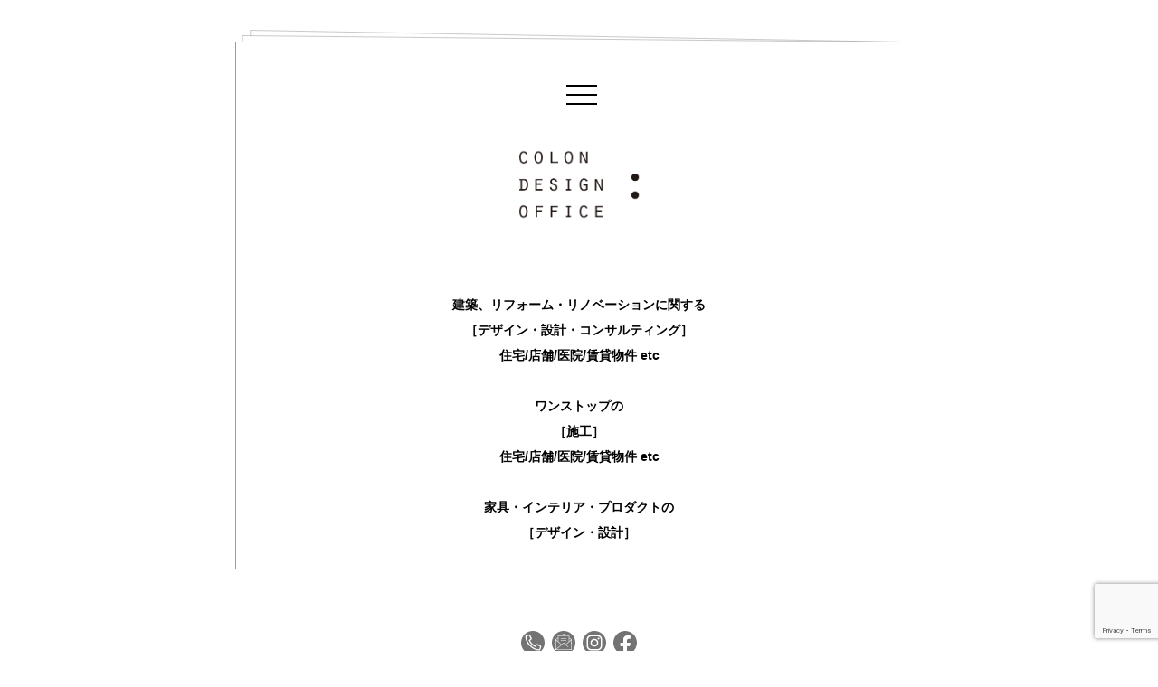

--- FILE ---
content_type: text/html; charset=UTF-8
request_url: http://www.colon-d.jp/company/
body_size: 13539
content:
<!doctype html>
<html lang="ja">

<head>
  <html lang="ja">
  <meta name="keywords" content="長崎,大村市,建築,設計,オフィス,スタイリッシュ,デザイン">
  <meta name="description" content="コロンデザインオフィスは長崎県大村市にあるデザイン事務所です。小規模オフィスから店舗、住宅まで、幅広く取り扱っております。">
  <meta name="google-site-verification" content="" />
  <meta property="og:site_name" content="長崎県大村市の建築デザイン事務所 コロンデザインオフィス" />
  <meta property="og:title" content="長崎県大村市の建築デザイン事務所 コロンデザインオフィス" />
  <meta property="og:type" content="website" />
  <meta property="og:url" content="記事のURL" />
  <meta property="og:image" content="http://colon-d.jp/" />
  <meta property="og:description" content="コロンデザインオフィスは長崎県大村市にあるデザイン事務所です。小規模オフィスから店舗、住宅まで、幅広く取り扱っております。" />
  <meta property="og:locale" content="ja_JP" />
  <meta name="viewport" content="initial-scale=1" user-scalable="no">
  <meta name="viewport" content="width=device-width, initial-scale=1, viewport-fit=cover">
  <meta name='robots' content='max-image-preview:large' />
<link rel="alternate" title="oEmbed (JSON)" type="application/json+oembed" href="http://www.colon-d.jp/wp-json/oembed/1.0/embed?url=http%3A%2F%2Fwww.colon-d.jp%2Fcompany%2F" />
<link rel="alternate" title="oEmbed (XML)" type="text/xml+oembed" href="http://www.colon-d.jp/wp-json/oembed/1.0/embed?url=http%3A%2F%2Fwww.colon-d.jp%2Fcompany%2F&#038;format=xml" />
<style id='wp-img-auto-sizes-contain-inline-css' type='text/css'>
img:is([sizes=auto i],[sizes^="auto," i]){contain-intrinsic-size:3000px 1500px}
/*# sourceURL=wp-img-auto-sizes-contain-inline-css */
</style>
<style id='wp-emoji-styles-inline-css' type='text/css'>

	img.wp-smiley, img.emoji {
		display: inline !important;
		border: none !important;
		box-shadow: none !important;
		height: 1em !important;
		width: 1em !important;
		margin: 0 0.07em !important;
		vertical-align: -0.1em !important;
		background: none !important;
		padding: 0 !important;
	}
/*# sourceURL=wp-emoji-styles-inline-css */
</style>
<style id='wp-block-library-inline-css' type='text/css'>
:root{--wp-block-synced-color:#7a00df;--wp-block-synced-color--rgb:122,0,223;--wp-bound-block-color:var(--wp-block-synced-color);--wp-editor-canvas-background:#ddd;--wp-admin-theme-color:#007cba;--wp-admin-theme-color--rgb:0,124,186;--wp-admin-theme-color-darker-10:#006ba1;--wp-admin-theme-color-darker-10--rgb:0,107,160.5;--wp-admin-theme-color-darker-20:#005a87;--wp-admin-theme-color-darker-20--rgb:0,90,135;--wp-admin-border-width-focus:2px}@media (min-resolution:192dpi){:root{--wp-admin-border-width-focus:1.5px}}.wp-element-button{cursor:pointer}:root .has-very-light-gray-background-color{background-color:#eee}:root .has-very-dark-gray-background-color{background-color:#313131}:root .has-very-light-gray-color{color:#eee}:root .has-very-dark-gray-color{color:#313131}:root .has-vivid-green-cyan-to-vivid-cyan-blue-gradient-background{background:linear-gradient(135deg,#00d084,#0693e3)}:root .has-purple-crush-gradient-background{background:linear-gradient(135deg,#34e2e4,#4721fb 50%,#ab1dfe)}:root .has-hazy-dawn-gradient-background{background:linear-gradient(135deg,#faaca8,#dad0ec)}:root .has-subdued-olive-gradient-background{background:linear-gradient(135deg,#fafae1,#67a671)}:root .has-atomic-cream-gradient-background{background:linear-gradient(135deg,#fdd79a,#004a59)}:root .has-nightshade-gradient-background{background:linear-gradient(135deg,#330968,#31cdcf)}:root .has-midnight-gradient-background{background:linear-gradient(135deg,#020381,#2874fc)}:root{--wp--preset--font-size--normal:16px;--wp--preset--font-size--huge:42px}.has-regular-font-size{font-size:1em}.has-larger-font-size{font-size:2.625em}.has-normal-font-size{font-size:var(--wp--preset--font-size--normal)}.has-huge-font-size{font-size:var(--wp--preset--font-size--huge)}.has-text-align-center{text-align:center}.has-text-align-left{text-align:left}.has-text-align-right{text-align:right}.has-fit-text{white-space:nowrap!important}#end-resizable-editor-section{display:none}.aligncenter{clear:both}.items-justified-left{justify-content:flex-start}.items-justified-center{justify-content:center}.items-justified-right{justify-content:flex-end}.items-justified-space-between{justify-content:space-between}.screen-reader-text{border:0;clip-path:inset(50%);height:1px;margin:-1px;overflow:hidden;padding:0;position:absolute;width:1px;word-wrap:normal!important}.screen-reader-text:focus{background-color:#ddd;clip-path:none;color:#444;display:block;font-size:1em;height:auto;left:5px;line-height:normal;padding:15px 23px 14px;text-decoration:none;top:5px;width:auto;z-index:100000}html :where(.has-border-color){border-style:solid}html :where([style*=border-top-color]){border-top-style:solid}html :where([style*=border-right-color]){border-right-style:solid}html :where([style*=border-bottom-color]){border-bottom-style:solid}html :where([style*=border-left-color]){border-left-style:solid}html :where([style*=border-width]){border-style:solid}html :where([style*=border-top-width]){border-top-style:solid}html :where([style*=border-right-width]){border-right-style:solid}html :where([style*=border-bottom-width]){border-bottom-style:solid}html :where([style*=border-left-width]){border-left-style:solid}html :where(img[class*=wp-image-]){height:auto;max-width:100%}:where(figure){margin:0 0 1em}html :where(.is-position-sticky){--wp-admin--admin-bar--position-offset:var(--wp-admin--admin-bar--height,0px)}@media screen and (max-width:600px){html :where(.is-position-sticky){--wp-admin--admin-bar--position-offset:0px}}

/*# sourceURL=wp-block-library-inline-css */
</style><style id='global-styles-inline-css' type='text/css'>
:root{--wp--preset--aspect-ratio--square: 1;--wp--preset--aspect-ratio--4-3: 4/3;--wp--preset--aspect-ratio--3-4: 3/4;--wp--preset--aspect-ratio--3-2: 3/2;--wp--preset--aspect-ratio--2-3: 2/3;--wp--preset--aspect-ratio--16-9: 16/9;--wp--preset--aspect-ratio--9-16: 9/16;--wp--preset--color--black: #000000;--wp--preset--color--cyan-bluish-gray: #abb8c3;--wp--preset--color--white: #ffffff;--wp--preset--color--pale-pink: #f78da7;--wp--preset--color--vivid-red: #cf2e2e;--wp--preset--color--luminous-vivid-orange: #ff6900;--wp--preset--color--luminous-vivid-amber: #fcb900;--wp--preset--color--light-green-cyan: #7bdcb5;--wp--preset--color--vivid-green-cyan: #00d084;--wp--preset--color--pale-cyan-blue: #8ed1fc;--wp--preset--color--vivid-cyan-blue: #0693e3;--wp--preset--color--vivid-purple: #9b51e0;--wp--preset--gradient--vivid-cyan-blue-to-vivid-purple: linear-gradient(135deg,rgb(6,147,227) 0%,rgb(155,81,224) 100%);--wp--preset--gradient--light-green-cyan-to-vivid-green-cyan: linear-gradient(135deg,rgb(122,220,180) 0%,rgb(0,208,130) 100%);--wp--preset--gradient--luminous-vivid-amber-to-luminous-vivid-orange: linear-gradient(135deg,rgb(252,185,0) 0%,rgb(255,105,0) 100%);--wp--preset--gradient--luminous-vivid-orange-to-vivid-red: linear-gradient(135deg,rgb(255,105,0) 0%,rgb(207,46,46) 100%);--wp--preset--gradient--very-light-gray-to-cyan-bluish-gray: linear-gradient(135deg,rgb(238,238,238) 0%,rgb(169,184,195) 100%);--wp--preset--gradient--cool-to-warm-spectrum: linear-gradient(135deg,rgb(74,234,220) 0%,rgb(151,120,209) 20%,rgb(207,42,186) 40%,rgb(238,44,130) 60%,rgb(251,105,98) 80%,rgb(254,248,76) 100%);--wp--preset--gradient--blush-light-purple: linear-gradient(135deg,rgb(255,206,236) 0%,rgb(152,150,240) 100%);--wp--preset--gradient--blush-bordeaux: linear-gradient(135deg,rgb(254,205,165) 0%,rgb(254,45,45) 50%,rgb(107,0,62) 100%);--wp--preset--gradient--luminous-dusk: linear-gradient(135deg,rgb(255,203,112) 0%,rgb(199,81,192) 50%,rgb(65,88,208) 100%);--wp--preset--gradient--pale-ocean: linear-gradient(135deg,rgb(255,245,203) 0%,rgb(182,227,212) 50%,rgb(51,167,181) 100%);--wp--preset--gradient--electric-grass: linear-gradient(135deg,rgb(202,248,128) 0%,rgb(113,206,126) 100%);--wp--preset--gradient--midnight: linear-gradient(135deg,rgb(2,3,129) 0%,rgb(40,116,252) 100%);--wp--preset--font-size--small: 13px;--wp--preset--font-size--medium: 20px;--wp--preset--font-size--large: 36px;--wp--preset--font-size--x-large: 42px;--wp--preset--spacing--20: 0.44rem;--wp--preset--spacing--30: 0.67rem;--wp--preset--spacing--40: 1rem;--wp--preset--spacing--50: 1.5rem;--wp--preset--spacing--60: 2.25rem;--wp--preset--spacing--70: 3.38rem;--wp--preset--spacing--80: 5.06rem;--wp--preset--shadow--natural: 6px 6px 9px rgba(0, 0, 0, 0.2);--wp--preset--shadow--deep: 12px 12px 50px rgba(0, 0, 0, 0.4);--wp--preset--shadow--sharp: 6px 6px 0px rgba(0, 0, 0, 0.2);--wp--preset--shadow--outlined: 6px 6px 0px -3px rgb(255, 255, 255), 6px 6px rgb(0, 0, 0);--wp--preset--shadow--crisp: 6px 6px 0px rgb(0, 0, 0);}:where(.is-layout-flex){gap: 0.5em;}:where(.is-layout-grid){gap: 0.5em;}body .is-layout-flex{display: flex;}.is-layout-flex{flex-wrap: wrap;align-items: center;}.is-layout-flex > :is(*, div){margin: 0;}body .is-layout-grid{display: grid;}.is-layout-grid > :is(*, div){margin: 0;}:where(.wp-block-columns.is-layout-flex){gap: 2em;}:where(.wp-block-columns.is-layout-grid){gap: 2em;}:where(.wp-block-post-template.is-layout-flex){gap: 1.25em;}:where(.wp-block-post-template.is-layout-grid){gap: 1.25em;}.has-black-color{color: var(--wp--preset--color--black) !important;}.has-cyan-bluish-gray-color{color: var(--wp--preset--color--cyan-bluish-gray) !important;}.has-white-color{color: var(--wp--preset--color--white) !important;}.has-pale-pink-color{color: var(--wp--preset--color--pale-pink) !important;}.has-vivid-red-color{color: var(--wp--preset--color--vivid-red) !important;}.has-luminous-vivid-orange-color{color: var(--wp--preset--color--luminous-vivid-orange) !important;}.has-luminous-vivid-amber-color{color: var(--wp--preset--color--luminous-vivid-amber) !important;}.has-light-green-cyan-color{color: var(--wp--preset--color--light-green-cyan) !important;}.has-vivid-green-cyan-color{color: var(--wp--preset--color--vivid-green-cyan) !important;}.has-pale-cyan-blue-color{color: var(--wp--preset--color--pale-cyan-blue) !important;}.has-vivid-cyan-blue-color{color: var(--wp--preset--color--vivid-cyan-blue) !important;}.has-vivid-purple-color{color: var(--wp--preset--color--vivid-purple) !important;}.has-black-background-color{background-color: var(--wp--preset--color--black) !important;}.has-cyan-bluish-gray-background-color{background-color: var(--wp--preset--color--cyan-bluish-gray) !important;}.has-white-background-color{background-color: var(--wp--preset--color--white) !important;}.has-pale-pink-background-color{background-color: var(--wp--preset--color--pale-pink) !important;}.has-vivid-red-background-color{background-color: var(--wp--preset--color--vivid-red) !important;}.has-luminous-vivid-orange-background-color{background-color: var(--wp--preset--color--luminous-vivid-orange) !important;}.has-luminous-vivid-amber-background-color{background-color: var(--wp--preset--color--luminous-vivid-amber) !important;}.has-light-green-cyan-background-color{background-color: var(--wp--preset--color--light-green-cyan) !important;}.has-vivid-green-cyan-background-color{background-color: var(--wp--preset--color--vivid-green-cyan) !important;}.has-pale-cyan-blue-background-color{background-color: var(--wp--preset--color--pale-cyan-blue) !important;}.has-vivid-cyan-blue-background-color{background-color: var(--wp--preset--color--vivid-cyan-blue) !important;}.has-vivid-purple-background-color{background-color: var(--wp--preset--color--vivid-purple) !important;}.has-black-border-color{border-color: var(--wp--preset--color--black) !important;}.has-cyan-bluish-gray-border-color{border-color: var(--wp--preset--color--cyan-bluish-gray) !important;}.has-white-border-color{border-color: var(--wp--preset--color--white) !important;}.has-pale-pink-border-color{border-color: var(--wp--preset--color--pale-pink) !important;}.has-vivid-red-border-color{border-color: var(--wp--preset--color--vivid-red) !important;}.has-luminous-vivid-orange-border-color{border-color: var(--wp--preset--color--luminous-vivid-orange) !important;}.has-luminous-vivid-amber-border-color{border-color: var(--wp--preset--color--luminous-vivid-amber) !important;}.has-light-green-cyan-border-color{border-color: var(--wp--preset--color--light-green-cyan) !important;}.has-vivid-green-cyan-border-color{border-color: var(--wp--preset--color--vivid-green-cyan) !important;}.has-pale-cyan-blue-border-color{border-color: var(--wp--preset--color--pale-cyan-blue) !important;}.has-vivid-cyan-blue-border-color{border-color: var(--wp--preset--color--vivid-cyan-blue) !important;}.has-vivid-purple-border-color{border-color: var(--wp--preset--color--vivid-purple) !important;}.has-vivid-cyan-blue-to-vivid-purple-gradient-background{background: var(--wp--preset--gradient--vivid-cyan-blue-to-vivid-purple) !important;}.has-light-green-cyan-to-vivid-green-cyan-gradient-background{background: var(--wp--preset--gradient--light-green-cyan-to-vivid-green-cyan) !important;}.has-luminous-vivid-amber-to-luminous-vivid-orange-gradient-background{background: var(--wp--preset--gradient--luminous-vivid-amber-to-luminous-vivid-orange) !important;}.has-luminous-vivid-orange-to-vivid-red-gradient-background{background: var(--wp--preset--gradient--luminous-vivid-orange-to-vivid-red) !important;}.has-very-light-gray-to-cyan-bluish-gray-gradient-background{background: var(--wp--preset--gradient--very-light-gray-to-cyan-bluish-gray) !important;}.has-cool-to-warm-spectrum-gradient-background{background: var(--wp--preset--gradient--cool-to-warm-spectrum) !important;}.has-blush-light-purple-gradient-background{background: var(--wp--preset--gradient--blush-light-purple) !important;}.has-blush-bordeaux-gradient-background{background: var(--wp--preset--gradient--blush-bordeaux) !important;}.has-luminous-dusk-gradient-background{background: var(--wp--preset--gradient--luminous-dusk) !important;}.has-pale-ocean-gradient-background{background: var(--wp--preset--gradient--pale-ocean) !important;}.has-electric-grass-gradient-background{background: var(--wp--preset--gradient--electric-grass) !important;}.has-midnight-gradient-background{background: var(--wp--preset--gradient--midnight) !important;}.has-small-font-size{font-size: var(--wp--preset--font-size--small) !important;}.has-medium-font-size{font-size: var(--wp--preset--font-size--medium) !important;}.has-large-font-size{font-size: var(--wp--preset--font-size--large) !important;}.has-x-large-font-size{font-size: var(--wp--preset--font-size--x-large) !important;}
/*# sourceURL=global-styles-inline-css */
</style>

<style id='classic-theme-styles-inline-css' type='text/css'>
/*! This file is auto-generated */
.wp-block-button__link{color:#fff;background-color:#32373c;border-radius:9999px;box-shadow:none;text-decoration:none;padding:calc(.667em + 2px) calc(1.333em + 2px);font-size:1.125em}.wp-block-file__button{background:#32373c;color:#fff;text-decoration:none}
/*# sourceURL=/wp-includes/css/classic-themes.min.css */
</style>
<link rel='stylesheet' id='contact-form-7-css' href='http://www.colon-d.jp/wp-content/plugins/contact-form-7/includes/css/styles.css?ver=5.9.8' type='text/css' media='all' />
<link rel='stylesheet' id='wp-pagenavi-css' href='http://www.colon-d.jp/wp-content/plugins/wp-pagenavi/pagenavi-css.css?ver=2.70' type='text/css' media='all' />
<link rel="https://api.w.org/" href="http://www.colon-d.jp/wp-json/" /><link rel="alternate" title="JSON" type="application/json" href="http://www.colon-d.jp/wp-json/wp/v2/pages/33" /><link rel="EditURI" type="application/rsd+xml" title="RSD" href="http://www.colon-d.jp/xmlrpc.php?rsd" />
<meta name="generator" content="WordPress 6.9" />
<link rel="canonical" href="http://www.colon-d.jp/company/" />
<link rel='shortlink' href='http://www.colon-d.jp/?p=33' />
  <link rel="stylesheet" href="http://www.colon-d.jp/css/common.css">
  <link rel="stylesheet" href="https://cdn.jsdelivr.net/npm/slick-carousel@1.8.1/slick/slick-theme.min.css">
  <link rel="stylesheet" href="https://cdn.jsdelivr.net/npm/slick-carousel@1.8.1/slick/slick.min.css">
      <link rel="stylesheet" href="http://www.colon-d.jp/css/company.css?=2023-06-24">
        <title>company | 長崎県大村市の建築デザイン事務所 コロンデザインオフィス</title>
    <script>
    (function(d) {
      var config = {
          kitId: 'xdf2jio',
          scriptTimeout: 3000,
          async: true
        },
        h = d.documentElement,
        t = setTimeout(function() {
          h.className = h.className.replace(/\bwf-loading\b/g, "") + " wf-inactive";
        }, config.scriptTimeout),
        tk = d.createElement("script"),
        f = false,
        s = d.getElementsByTagName("script")[0],
        a;
      h.className += " wf-loading";
      tk.src = 'https://use.typekit.net/' + config.kitId + '.js';
      tk.async = true;
      tk.onload = tk.onreadystatechange = function() {
        a = this.readyState;
        if (f || a && a != "complete" && a != "loaded") return;
        f = true;
        clearTimeout(t);
        try {
          Typekit.load(config)
        } catch (e) {}
      };
      s.parentNode.insertBefore(tk, s)
    })(document);
  </script>
  <!-- Google tag (gtag.js) -->
  <script async src="https://www.googletagmanager.com/gtag/js?id=G-FFHHLNBJCM"></script>
  <script>
    window.dataLayer = window.dataLayer || [];

    function gtag() {
      dataLayer.push(arguments);
    }
    gtag('js', new Date());

    gtag('config', 'G-FFHHLNBJCM');
  </script>
</head>

<body>
  <div id="wrap">
    <header>
      <div class="head__logo">
        <div class="logo">
          <a href="http://www.colon-d.jp">
            <figure>
              <div class="contact__title"><img src="http://www.colon-d.jp/img/common/footer_logo.svg" alt="長崎県大村市の建築デザイン事務所 コロンデザインオフィス"></div>
            </figure>
          </a>
        </div>
        <div class="menu__hamburger__button sub">
          <div class="menu__hamburger">
            <span class="menu__line vartop"></span>
            <span class="menu__line varcenter"></span>
            <span class="menu__line varbottom"></span>
            <div class="menu active">
              <figure>
                MENU
              </figure>
            </div>
          </div><!--//menu__hamburger-->
        </div>
      </div>
      <nav>
        <ul class="menu__list">
          <li><a href="http://www.colon-d.jp/about/">design&construction</a></li>
          <li><a href="http://www.colon-d.jp/company/">company</a></li>
          <li><a href="http://www.colon-d.jp/colon_planning/">colon's planning</a></li>
          <li><a href="http://www.colon-d.jp/profile/">profile</a></li>
          <li><a href="javascript:;" class="plus">works<p class="hamburger__accordion_icon"><span></span><span></span></p></a>
            <ul class="sub_menu">
                              <li><a href="http://www.colon-d.jp/achievement_cate/house/">
                    House                  </a></li>
                              <li><a href="http://www.colon-d.jp/achievement_cate/renovation/">
                    Renovation                  </a></li>
                              <li><a href="http://www.colon-d.jp/achievement_cate/chintai/">
                    Chintai                  </a></li>
                              <li><a href="http://www.colon-d.jp/achievement_cate/shop/">
                    Shop                  </a></li>
                              <li><a href="http://www.colon-d.jp/achievement_cate/clinic/">
                    Clinic                  </a></li>
                          </ul>
          </li>
          <li><a href="http://www.colon-d.jp/blog/">blog</a></li>
          <li><a href="https://www.facebook.com/colondesign/" target="_blank">facebook</a></li>
          <li><a href="http://www.colon-d.jp/contact/">contact</a></li>
        </ul>
      </nav>
    </header><section class="company common">
  <div class="company__inner">
    <div class="book__frame bt-none">
      <div class="company__box">
        <h2 class="h2__title txt-center sp">COMPANY</h2>
        <div class="common__logo pc">
          <figure>
            <img src="http://www.colon-d.jp/img/common/logo.png" alt="長崎県大村市の建築デザイン事務所 コロンデザインオフィス">
          </figure>
        </div>
        <div class="company__body txt-center">
          建築、リフォーム・リノベーションに関する<br>
          ［デザイン・設計・コンサルティング］<br>
          住宅/店舗/医院/賃貸物件 etc<br><br>

          ワンストップの<br>
          ［施工］<br>
          住宅/店舗/医院/賃貸物件 etc<br><br>

          家具・インテリア・プロダクトの<br>
          ［デザイン・設計］<br>
        </div>
      </div>
    </div>
  </div>
</section>
<footer>
  <ul class="contact__list">
    <li>
      <a href="tel:0957538585">
        <figure><img src="http://www.colon-d.jp/img/common/tel.svg" alt=""></figure>
      </a>
    </li>
    <li>
      <a href="mailto:info@colon-d.jp">
        <figure><img src="http://www.colon-d.jp/img/common/mail.svg" alt=""></figure>
      </a>
    </li>
    <li>
      <a href="https://www.instagram.com/colon_design_office/" target="_blank">
        <figure><img src="http://www.colon-d.jp/img/common/instagram.svg" alt=""></figure>
      </a>
    </li>
    <li>
      <a href="https://www.facebook.com/colondesign/" target="_blank">
        <figure><img src="http://www.colon-d.jp/img/common/facebook.svg" alt=""></figure>
      </a>
    </li>
  </ul>
  <div class="contact__box">
    <div class="contact__box__inner">
      <a href="http://www.colon-d.jp">
        <div class="contact__title"><img src="http://www.colon-d.jp/img/common/footer_logo.svg" alt="長崎県大村市の建築デザイン事務所 コロンデザインオフィス"></div>
      </a>
      <div class="post">856-0820</div>
      <address>
        838,Kyowa-machi,Omura-city,<br>
        Nagasaki
      </address>
      <div class="telphone">
        TEL<a href="tel:0957538585">0957-53-8585</a>／
        FAX　0957-53-8588
      </div>
      <div class="email">
        <a href="mailto:info@colon-d.jp">info@colon-d.jp</a>
      </div>
      <div class="map">
        <a href="https://goo.gl/maps/k1B3EgNyM6nRdM6RA" target="_blank">
          <figure>

            <svg id="レイヤー_1" data-name="レイヤー 1" xmlns="http://www.w3.org/2000/svg" viewBox="0 0 373.74 37.5">
              <defs>
                <style>
                  .cls-1,
                  .cls-3 {
                    fill: #231815;
                  }

                  .cls-2 {
                    fill: none;
                    stroke-miterlimit: 10;
                    stroke-width: 0.25px;
                    fill-rule: evenodd;
                  }

                  .cls-2,
                  .cls-3 {
                    stroke: #231815;
                  }

                  .cls-3 {
                    stroke-linecap: round;
                    stroke-linejoin: round;
                    stroke-width: 0.15px;
                  }
                </style>
              </defs>
              <path class="cls-1" d="M103.46,6.52c-.47-2.47-1.81-3.88-4-3.88-3,0-5,2.52-5,7.5s1.94,7.5,4.91,7.5c2.75,0,4-2.19,4.36-5.31H99.16V9.71h7.72V20h-2.26l-.37-2.84A5.58,5.58,0,0,1,99,20.25c-4.86,0-8.15-3.62-8.15-10.08S94.36,0,99.36,0a7.08,7.08,0,0,1,7.4,5.71Z" />
              <path class="cls-1" d="M123.17,13c0,4.48-2.49,7.27-6.26,7.27s-6.24-2.72-6.24-7.2,2.51-7.27,6.26-7.27S123.17,8.48,123.17,13Zm-9.26,0c0,3.2,1,5,3,5s3-1.74,3-5-1-4.93-3-4.93S113.91,9.81,113.91,13Z" />
              <path class="cls-1" d="M138.73,13c0,4.48-2.49,7.27-6.26,7.27s-6.24-2.72-6.24-7.2,2.51-7.27,6.26-7.27S138.73,8.48,138.73,13Zm-9.25,0c0,3.2,1,5,3,5s3-1.74,3-5-1-4.93-3-4.93S129.48,9.81,129.48,13Z" />
              <path class="cls-1" d="M154.31,6.69a3.19,3.19,0,0,0-2.46.7A4,4,0,0,1,153,10.17c0,2.86-2.24,4.55-5.43,4.55a7.14,7.14,0,0,1-1.79-.23c-.6.3-1,.73-1,1.21s.32.86,1.91,1l3.11.25c3.63.35,4.79,1.56,4.79,3.57,0,2.41-2.44,4.2-6.95,4.2-4,0-6.21-1.36-6.21-3.34,0-1.21,1-2.14,2.54-2.69-1.26-.28-1.94-1-1.94-2s.63-1.94,2.11-2.87a4.14,4.14,0,0,1-2-3.65c0-2.67,2.24-4.43,5.41-4.43a6.44,6.44,0,0,1,3,.66,3.93,3.93,0,0,1,4-2.27Zm-8.45,12.38c-1.18.38-1.86,1-1.86,1.89,0,1.2,1.51,1.91,3.8,1.91,2.69,0,4-.85,4-1.84s-.45-1.38-2.54-1.61Zm-.8-8.93a2.52,2.52,0,1,0,5,0,2.52,2.52,0,1,0-5,0Z" />
              <path class="cls-1" d="M161,19.88h-3.16V0H161Z" />
              <path class="cls-1" d="M168,13.66c0,2.62,1.18,4.36,3.47,4.36,1.44,0,2.44-.81,2.92-2.62l2.87.83c-.86,2.64-2.74,4-5.81,4-4.13,0-6.54-2.65-6.54-7.17s2.54-7.3,6.26-7.3c3.52,0,6.17,2.57,6.17,7.25v.65Zm6.24-2.09c-.15-2.31-1.13-3.62-3-3.62s-3,1.41-3.17,3.62Z" />
              <path class="cls-1" d="M208.57,19.88h-3.25V10c0-2.44,0-4.58.05-6.89H205c-.51,2.24-1,4.25-1.61,6.64l-2.65,10.12h-4l-2.57-10c-.6-2.27-1.08-4.38-1.66-6.77h-.35c0,2.26.08,4.53.08,6.94v9.82h-3V.35h5.51l2.47,10c.5,2,1,4.31,1.41,6.45H199c.53-2.14.93-4.15,1.51-6.39L203,.35h5.54Z" />
              <path class="cls-1" d="M213.18,9.53c.71-2.49,2.71-3.8,5.71-3.8,3.58,0,5.36,1.52,5.36,4.58V15.8a35.68,35.68,0,0,0,.23,4.08h-2.92c-.1-.6-.15-1-.23-1.82A5.17,5.17,0,0,1,217,20.2a3.93,3.93,0,0,1-4.26-4.1c0-2.41,1.52-4,4.51-4.55a27.25,27.25,0,0,1,4-.41v-.77c0-1.74-.73-2.45-2.39-2.45a2.63,2.63,0,0,0-2.64,2.42Zm8,3.58a14.14,14.14,0,0,0-3.17.4c-1.48.36-2.26,1.11-2.26,2.34A2,2,0,0,0,218,17.94a3.76,3.76,0,0,0,3.22-2.27Z" />
              <path class="cls-1" d="M231.91,8.1a4.58,4.58,0,0,1,3.87-2.34c3,0,5.27,2.39,5.27,7.12s-2.44,7.32-5.41,7.32A3.93,3.93,0,0,1,232,17.94v6.79h-3.14V6.06h3Zm.1,7.35c.63,1.46,1.64,2.31,2.8,2.31,1.66,0,3-1.45,3-4.8S236.57,8.23,235,8.23a3.34,3.34,0,0,0-3,2.34Z" />
              <path class="cls-2" d="M366.81,16a17.84,17.84,0,0,1-17.46,21.41h-325A17.82,17.82,0,0,1,6.57,19.56" />
              <circle class="cls-1" cx="367.17" cy="19.83" r="6.57" />
              <circle class="cls-1" cx="6.57" cy="19.83" r="6.57" />
              <path class="cls-3" d="M266.4,14.51l-11.51,5.23V18.53L265,14,254.89,9.46V8.25l11.51,5.22Z" />
              <path class="cls-3" d="M279.93,14.51l-11.5,5.23V18.53L278.55,14,268.43,9.46V8.25l11.5,5.22Z" />
              <path class="cls-3" d="M293.47,14.51,282,19.74V18.53L292.09,14,282,9.46V8.25l11.51,5.22Z" />
            </svg>
          </figure>
        </a>
      </div>
    </div>
  </div>
</footer>

<script type="speculationrules">
{"prefetch":[{"source":"document","where":{"and":[{"href_matches":"/*"},{"not":{"href_matches":["/wp-*.php","/wp-admin/*","/wp-content/uploads/*","/wp-content/*","/wp-content/plugins/*","/wp-content/themes/colon_d/*","/*\\?(.+)"]}},{"not":{"selector_matches":"a[rel~=\"nofollow\"]"}},{"not":{"selector_matches":".no-prefetch, .no-prefetch a"}}]},"eagerness":"conservative"}]}
</script>
<script type="text/javascript" src="http://www.colon-d.jp/wp-includes/js/dist/hooks.min.js?ver=dd5603f07f9220ed27f1" id="wp-hooks-js"></script>
<script type="text/javascript" src="http://www.colon-d.jp/wp-includes/js/dist/i18n.min.js?ver=c26c3dc7bed366793375" id="wp-i18n-js"></script>
<script type="text/javascript" id="wp-i18n-js-after">
/* <![CDATA[ */
wp.i18n.setLocaleData( { 'text direction\u0004ltr': [ 'ltr' ] } );
//# sourceURL=wp-i18n-js-after
/* ]]> */
</script>
<script type="text/javascript" src="http://www.colon-d.jp/wp-content/plugins/contact-form-7/includes/swv/js/index.js?ver=5.9.8" id="swv-js"></script>
<script type="text/javascript" id="contact-form-7-js-extra">
/* <![CDATA[ */
var wpcf7 = {"api":{"root":"http://www.colon-d.jp/wp-json/","namespace":"contact-form-7/v1"}};
//# sourceURL=contact-form-7-js-extra
/* ]]> */
</script>
<script type="text/javascript" id="contact-form-7-js-translations">
/* <![CDATA[ */
( function( domain, translations ) {
	var localeData = translations.locale_data[ domain ] || translations.locale_data.messages;
	localeData[""].domain = domain;
	wp.i18n.setLocaleData( localeData, domain );
} )( "contact-form-7", {"translation-revision-date":"2024-07-17 08:16:16+0000","generator":"GlotPress\/4.0.1","domain":"messages","locale_data":{"messages":{"":{"domain":"messages","plural-forms":"nplurals=1; plural=0;","lang":"ja_JP"},"This contact form is placed in the wrong place.":["\u3053\u306e\u30b3\u30f3\u30bf\u30af\u30c8\u30d5\u30a9\u30fc\u30e0\u306f\u9593\u9055\u3063\u305f\u4f4d\u7f6e\u306b\u7f6e\u304b\u308c\u3066\u3044\u307e\u3059\u3002"],"Error:":["\u30a8\u30e9\u30fc:"]}},"comment":{"reference":"includes\/js\/index.js"}} );
//# sourceURL=contact-form-7-js-translations
/* ]]> */
</script>
<script type="text/javascript" src="http://www.colon-d.jp/wp-content/plugins/contact-form-7/includes/js/index.js?ver=5.9.8" id="contact-form-7-js"></script>
<script type="text/javascript" src="https://www.google.com/recaptcha/api.js?render=6Lcyf18mAAAAAH2ICWQ5j_XDE0XL3CxEo-JsES5k&amp;ver=3.0" id="google-recaptcha-js"></script>
<script type="text/javascript" src="http://www.colon-d.jp/wp-includes/js/dist/vendor/wp-polyfill.min.js?ver=3.15.0" id="wp-polyfill-js"></script>
<script type="text/javascript" id="wpcf7-recaptcha-js-extra">
/* <![CDATA[ */
var wpcf7_recaptcha = {"sitekey":"6Lcyf18mAAAAAH2ICWQ5j_XDE0XL3CxEo-JsES5k","actions":{"homepage":"homepage","contactform":"contactform"}};
//# sourceURL=wpcf7-recaptcha-js-extra
/* ]]> */
</script>
<script type="text/javascript" src="http://www.colon-d.jp/wp-content/plugins/contact-form-7/modules/recaptcha/index.js?ver=5.9.8" id="wpcf7-recaptcha-js"></script>
<script id="wp-emoji-settings" type="application/json">
{"baseUrl":"https://s.w.org/images/core/emoji/17.0.2/72x72/","ext":".png","svgUrl":"https://s.w.org/images/core/emoji/17.0.2/svg/","svgExt":".svg","source":{"concatemoji":"http://www.colon-d.jp/wp-includes/js/wp-emoji-release.min.js?ver=6.9"}}
</script>
<script type="module">
/* <![CDATA[ */
/*! This file is auto-generated */
const a=JSON.parse(document.getElementById("wp-emoji-settings").textContent),o=(window._wpemojiSettings=a,"wpEmojiSettingsSupports"),s=["flag","emoji"];function i(e){try{var t={supportTests:e,timestamp:(new Date).valueOf()};sessionStorage.setItem(o,JSON.stringify(t))}catch(e){}}function c(e,t,n){e.clearRect(0,0,e.canvas.width,e.canvas.height),e.fillText(t,0,0);t=new Uint32Array(e.getImageData(0,0,e.canvas.width,e.canvas.height).data);e.clearRect(0,0,e.canvas.width,e.canvas.height),e.fillText(n,0,0);const a=new Uint32Array(e.getImageData(0,0,e.canvas.width,e.canvas.height).data);return t.every((e,t)=>e===a[t])}function p(e,t){e.clearRect(0,0,e.canvas.width,e.canvas.height),e.fillText(t,0,0);var n=e.getImageData(16,16,1,1);for(let e=0;e<n.data.length;e++)if(0!==n.data[e])return!1;return!0}function u(e,t,n,a){switch(t){case"flag":return n(e,"\ud83c\udff3\ufe0f\u200d\u26a7\ufe0f","\ud83c\udff3\ufe0f\u200b\u26a7\ufe0f")?!1:!n(e,"\ud83c\udde8\ud83c\uddf6","\ud83c\udde8\u200b\ud83c\uddf6")&&!n(e,"\ud83c\udff4\udb40\udc67\udb40\udc62\udb40\udc65\udb40\udc6e\udb40\udc67\udb40\udc7f","\ud83c\udff4\u200b\udb40\udc67\u200b\udb40\udc62\u200b\udb40\udc65\u200b\udb40\udc6e\u200b\udb40\udc67\u200b\udb40\udc7f");case"emoji":return!a(e,"\ud83e\u1fac8")}return!1}function f(e,t,n,a){let r;const o=(r="undefined"!=typeof WorkerGlobalScope&&self instanceof WorkerGlobalScope?new OffscreenCanvas(300,150):document.createElement("canvas")).getContext("2d",{willReadFrequently:!0}),s=(o.textBaseline="top",o.font="600 32px Arial",{});return e.forEach(e=>{s[e]=t(o,e,n,a)}),s}function r(e){var t=document.createElement("script");t.src=e,t.defer=!0,document.head.appendChild(t)}a.supports={everything:!0,everythingExceptFlag:!0},new Promise(t=>{let n=function(){try{var e=JSON.parse(sessionStorage.getItem(o));if("object"==typeof e&&"number"==typeof e.timestamp&&(new Date).valueOf()<e.timestamp+604800&&"object"==typeof e.supportTests)return e.supportTests}catch(e){}return null}();if(!n){if("undefined"!=typeof Worker&&"undefined"!=typeof OffscreenCanvas&&"undefined"!=typeof URL&&URL.createObjectURL&&"undefined"!=typeof Blob)try{var e="postMessage("+f.toString()+"("+[JSON.stringify(s),u.toString(),c.toString(),p.toString()].join(",")+"));",a=new Blob([e],{type:"text/javascript"});const r=new Worker(URL.createObjectURL(a),{name:"wpTestEmojiSupports"});return void(r.onmessage=e=>{i(n=e.data),r.terminate(),t(n)})}catch(e){}i(n=f(s,u,c,p))}t(n)}).then(e=>{for(const n in e)a.supports[n]=e[n],a.supports.everything=a.supports.everything&&a.supports[n],"flag"!==n&&(a.supports.everythingExceptFlag=a.supports.everythingExceptFlag&&a.supports[n]);var t;a.supports.everythingExceptFlag=a.supports.everythingExceptFlag&&!a.supports.flag,a.supports.everything||((t=a.source||{}).concatemoji?r(t.concatemoji):t.wpemoji&&t.twemoji&&(r(t.twemoji),r(t.wpemoji)))});
//# sourceURL=http://www.colon-d.jp/wp-includes/js/wp-emoji-loader.min.js
/* ]]> */
</script>
<!--<article class="following__contact">
      <ul class="following__list">
        <li><span>●</span></li>
        <li><span>●</span></li>
        <li><a href="">contact</a></li>
        <li><span>●</span></li>
        <li><span>●</span></li>
      </ul>
    </article>-->
</div>
<!-- jQuery -->
<script type="text/javascript" src="https://ajax.googleapis.com/ajax/libs/jquery/3.6.3/jquery.min.js"></script>
<!-- slickのJavaScript -->
<script src="http://www.colon-d.jp/js/common.js"></script>

  <!--article class="open__house pc">
    <a href="//colon-d.jp/open_houses/">
      <div class="maru">
        <img src="http://www.colon-d.jp/img/index/house_banner.svg" alt="">
      </div>
      <figure>
        <img src="http://www.colon-d.jp/img/index/new-b.gif">
      </figure>
    </a>
  </article>
  <article class="open__house sp">
    <a href="//colon-d.jp/open_houses/">
      <svg id="レイヤー_1" data-name="レイヤー 1" xmlns="http://www.w3.org/2000/svg" viewBox="0 0 390 85">
        <defs>
          <style>
            .cls-1000 {
              fill: #6a8a93;
            }

            .cls-2000,
            .cls-3000 {
              fill: #fff;
            }

            .cls-2000 {
              fill-rule: evenodd;
            }
          </style>
        </defs>
        <rect class="cls-1000" width="390" height="85" />
        <polygon class="cls-2000" points="105.56 56.67 56.99 56.67 56.99 36.81 82.09 28.33 105.56 36.81 105.56 56.67" />
        <path class="cls-1000" d="M67.39,40.07H65V37.85h2.35ZM67.3,51.22H65.13V41.76H67.3Z" />
        <path class="cls-1000" d="M73,43.42a3.89,3.89,0,0,1,3.08-1.9A2.58,2.58,0,0,1,78.83,44a1.6,1.6,0,0,1,0,.38v6.83H76.64V45c0-1.08-.47-1.58-1.32-1.58A2.93,2.93,0,0,0,73.11,45v6.21H70.94V41.76H73Z" />
        <path class="cls-1000" d="M87.1,39.26a6.48,6.48,0,0,0-.77-.07c-.78,0-1.14.38-1.14,1.29v1.28h2v1.57h-2v7.89H83V43.33H81.5V41.76H83V40.35c0-1.88,1-2.74,2.83-2.74a10.52,10.52,0,0,1,1.48.1Z" />
        <path class="cls-1000" d="M97.81,46.48c0,3.07-1.71,5-4.29,5s-4.29-1.86-4.29-5,1.74-5,4.31-5S97.81,43.42,97.81,46.48Zm-6.35,0c0,2.18.66,3.4,2.06,3.4s2.06-1.19,2.06-3.4-.65-3.38-2-3.38S91.46,44.33,91.46,46.48Z" />
        <path class="cls-3000" d="M126.63,44.22a13.9,13.9,0,0,1-2.42,2.66,19.65,19.65,0,0,1-3.31,2.42.79.79,0,0,1-.39.16.42.42,0,0,1-.3-.18,3.84,3.84,0,0,0-1.4-1,20.27,20.27,0,0,0,4-2.73,16.34,16.34,0,0,0,2.53-2.66h-3c-.9,0-1.86,0-2.76.08-.15,0-.23-.1-.24-.29A15.3,15.3,0,0,1,119.2,41c1,.07,2,.08,3.08.08h4.13l-.06-1.52a8.73,8.73,0,0,0-.29-2,14.47,14.47,0,0,1,2.18.19c.18,0,.23.1.23.2a1.11,1.11,0,0,1-.07.26,4.72,4.72,0,0,0-.07,1.59l0,1.31h1.5c1.2,0,2.07,0,3.3-.09.17,0,.26.09.26.21v1.5a.22.22,0,0,1-.19.24h-.05c-1.26,0-2.24-.08-3.3-.08h-1.4l.31,6.48a1.8,1.8,0,0,1-.82,1.82,5.27,5.27,0,0,1-2.39.61c-.32,0-.44-.07-.53-.3a3.55,3.55,0,0,0-1.21-1.53,12.13,12.13,0,0,0,2.48-.17c.39-.08.53-.26.49-1Z" />
        <path class="cls-3000" d="M140.74,45.86a13.54,13.54,0,0,0-2.54.21.38.38,0,0,1-.4-.36,18.16,18.16,0,0,1-.25-2.08,22,22,0,0,0,3.72.2h5.55c1.31,0,2.64,0,4,0,.27,0,.32,0,.32.23a15.32,15.32,0,0,1,0,1.66c0,.2-.08.27-.32.25h-3.84Z" />
        <path class="cls-3000" d="M159.1,41.38c-1.11,0-2.1,0-2.84.08-.22,0-.29-.1-.33-.33s-.12-1.24-.15-1.75a30.33,30.33,0,0,0,3.3.12h6.2a1.62,1.62,0,0,0,.94-.17.54.54,0,0,1,.3-.1.36.36,0,0,1,.29.12A6.33,6.33,0,0,1,168,40.54a.59.59,0,0,1,.13.34.52.52,0,0,1-.16.33,1.92,1.92,0,0,0-.41.67,20,20,0,0,1-3.34,5.6,19.23,19.23,0,0,1-4.9,4.13.82.82,0,0,1-.46.16.59.59,0,0,1-.43-.19,5.15,5.15,0,0,0-1.65-.95,16.78,16.78,0,0,0,5.64-4.31,14.52,14.52,0,0,0,2.91-5ZM171,38.08a1.87,1.87,0,1,1-1.74-1.74A1.87,1.87,0,0,1,171,38.08Zm-2.87,0a1,1,0,0,0,2,0,1,1,0,0,0-1-1h0a1,1,0,0,0-1,.95.06.06,0,0,0,0,.06Z" />
        <path class="cls-3000" d="M175.48,39.1a.34.34,0,0,1,.24-.13.58.58,0,0,1,.22.08,18.15,18.15,0,0,1,3.3,2.48c.11.11.16.17.16.25a.39.39,0,0,1-.11.22c-.26.35-.82,1-1.06,1.3-.09.08-.14.13-.21.13a.36.36,0,0,1-.22-.13,18.7,18.7,0,0,0-3.52-2.82C174.65,40,175.19,39.45,175.48,39.1ZM177,48.18A25.13,25.13,0,0,0,181.92,45a25.56,25.56,0,0,0,4.73-4.68,7.83,7.83,0,0,0,.48,2,.9.9,0,0,1,.09.32.84.84,0,0,1-.28.52,28.11,28.11,0,0,1-4,3.66,37.3,37.3,0,0,1-5.2,3.37,5,5,0,0,0-1.15.83.56.56,0,0,1-.32.17A.44.44,0,0,1,176,51a12.37,12.37,0,0,1-1.38-1.91,10.18,10.18,0,0,0,2.34-.89Z" />
        <path class="cls-3000" d="M194.62,43.11a8.86,8.86,0,0,0,.78-2.55,16.54,16.54,0,0,1,2.14.87.29.29,0,0,1,.2.27.47.47,0,0,1-.17.35,3.27,3.27,0,0,0-.6,1.06,19.11,19.11,0,0,1-3.69,5.78.65.65,0,0,1-.48.25.54.54,0,0,1-.4-.17,4.77,4.77,0,0,0-1.52-.74A15.26,15.26,0,0,0,194.62,43.11Zm6.45-2.35a.44.44,0,0,1,.24-.11.35.35,0,0,1,.26.15,21.42,21.42,0,0,1,4.33,6.32.52.52,0,0,1,.07.25.35.35,0,0,1-.17.27,10.68,10.68,0,0,1-1.44.92c-.22.09-.34.06-.41-.16a22.37,22.37,0,0,0-4.26-6.71Z" />
        <path class="cls-3000" d="M220.07,40.19a2.29,2.29,0,0,0,1.29-.19.43.43,0,0,1,.24-.08.58.58,0,0,1,.38.17,8.33,8.33,0,0,1,1.15,1.07.3.3,0,0,1,.12.25.54.54,0,0,1-.17.38,2,2,0,0,0-.38.83,18.66,18.66,0,0,1-2.17,5.07,14.38,14.38,0,0,1-4.45,4.23.52.52,0,0,1-.27.1.7.7,0,0,1-.37-.17,5.82,5.82,0,0,0-1.72-.83,12.49,12.49,0,0,0,4.95-4.28,14.53,14.53,0,0,0,2-4.81h-7.5v1.45c0,.68,0,1.39,0,2.08,0,.28,0,.33-.27.33a13.88,13.88,0,0,1-1.58,0c-.23,0-.28,0-.28-.26V40.34c0-.16.09-.22.24-.22.83,0,1.76.05,2.62.05h1.76v-.63a9.24,9.24,0,0,0-.17-2.29,18.76,18.76,0,0,1,2.13.25c.35.07.46.26.32.54a3.71,3.71,0,0,0-.21,1.33v.82Z" />
        <path class="cls-3000" d="M237,39.21a2.43,2.43,0,0,0,1.19-.16.26.26,0,0,1,.19-.06.58.58,0,0,1,.29.13,6.44,6.44,0,0,1,1.12,1.21.46.46,0,0,1,.09.23.45.45,0,0,1-.22.33,3.36,3.36,0,0,0-.65.76,26.26,26.26,0,0,1-2.2,3.23A40.71,40.71,0,0,1,241.59,49a.35.35,0,0,1,.14.25.37.37,0,0,1-.12.25,9.87,9.87,0,0,1-1.15,1.18.31.31,0,0,1-.21.09.34.34,0,0,1-.24-.13,30.75,30.75,0,0,0-4.49-4.27,25.24,25.24,0,0,1-5.78,4.55,1.36,1.36,0,0,1-.4.14.41.41,0,0,1-.29-.16,5,5,0,0,0-1.45-1.12,21.4,21.4,0,0,0,9.31-8.73h-4.45a25.1,25.1,0,0,0-2.72.1c-.14,0-.19-.1-.23-.29a10.93,10.93,0,0,1-.15-1.8c.94.07,1.79.07,2.91.07Z" />
        <path class="cls-3000" d="M254.14,40.62A21.63,21.63,0,0,1,252,48.05a3.27,3.27,0,0,1-2.93,2c-1.52,0-3.05-1.65-3.05-4.42A6.31,6.31,0,0,1,248,41.13a7.54,7.54,0,0,1,5.6-2.22c4.13,0,6.57,2.55,6.57,6,0,3.2-1.81,5.22-5.3,6.27-.37.1-.52,0-.75-.31a3.8,3.8,0,0,0-1.21-1.08c2.91-.69,5.21-1.9,5.21-5.16a3.92,3.92,0,0,0-3.83-4h-.1Zm-4.95,1.65a5,5,0,0,0-1.35,3.21c0,1.59.64,2.48,1.17,2.48s.83-.22,1.29-1.05a19.52,19.52,0,0,0,1.84-6.21,5.11,5.11,0,0,0-2.95,1.6Z" />
        <path class="cls-3000" d="M268.06,42.83c-.87.07-1.74.14-2.9.14-.29,0-.38-.1-.41-.37s-.13-.9-.19-1.5a7.48,7.48,0,0,0,1.34.09c.74,0,1.47-.06,2.19-.14v-2a7.28,7.28,0,0,0-.11-1.4,9.32,9.32,0,0,1,2,.31c.21,0,.35.17.35.33a.61.61,0,0,1-.11.28,2.55,2.55,0,0,0-.24.67c0,.45-.06.88-.09,1.43a15.63,15.63,0,0,0,2.22-.64c.15,0,.27,0,.28.16a7.5,7.5,0,0,1,.11,1.34c0,.17-.05.22-.22.27a16.49,16.49,0,0,1-2.48.66V45a11.09,11.09,0,0,1,4.25-.94,3.4,3.4,0,0,1,3.67,3.44c0,2.22-1.42,3.5-3.75,3.5a6.69,6.69,0,0,1-1.41-.15.47.47,0,0,1-.38-.52,3,3,0,0,0-.51-1.47,6.27,6.27,0,0,0,2.15.32,1.72,1.72,0,0,0,1.86-1.55v-.23c0-1.12-.68-1.74-1.9-1.74a8.56,8.56,0,0,0-3.94,1.17c0,.72,0,1.31.06,2.08s.14,1.84.14,2.23,0,.5-.25.57a7,7,0,0,1-1.28.21c-.19,0-.26-.12-.42-.35a10.57,10.57,0,0,0-2.47-2.2,3.07,3.07,0,0,0-.56.38.43.43,0,0,1-.29.12.48.48,0,0,1-.38-.28c-.3-.52-.57-1-.82-1.6a6.94,6.94,0,0,0,1.59-.6l2.81-1.6Zm-1.6,5.93a15.58,15.58,0,0,0,1.65.78c.14,0,.19,0,.17-.14,0-.45-.06-1.25-.1-1.81C267.65,47.91,267.08,48.31,266.46,48.76Zm8.25-9.08c.13-.19.18-.25.3-.21a8.23,8.23,0,0,1,3.65,2.1.25.25,0,0,1,.11.17.37.37,0,0,1-.08.18c-.22.34-.67.88-.92,1.22,0,.07-.3.09-.35,0a8,8,0,0,0-3.5-2.12,11.59,11.59,0,0,1,.78-1.31Z" />
        <path class="cls-3000" d="M286.4,45.14a.81.81,0,0,1,0,.22,9.47,9.47,0,0,0,3.18,3.75,4.51,4.51,0,0,0-.82,1.25c-.1.24-.18.35-.26.35s-.19-.09-.36-.26a11.53,11.53,0,0,1-2.26-3,10.68,10.68,0,0,1-3,4.39c-.16.14-.26.21-.35.21s-.22-.12-.36-.33a3.22,3.22,0,0,0-.93-1,8.07,8.07,0,0,0,3.3-5c.05-.21.09-.44.12-.66h-3c-.1,0-.21,0-.21-.21V43.71c0-.16,0-.17.21-.17h3.17c.06-.83.08-1.71.1-2.64h-1c-.26.46-.54.93-.83,1.36-.13.23-.22.33-.32.33s-.21-.09-.4-.26a3.07,3.07,0,0,0-1-.62,10.12,10.12,0,0,0,2-3.83,4.09,4.09,0,0,0,.19-1.1,9.88,9.88,0,0,1,1.61.37c.19.05.29.11.29.24s-.05.17-.15.28a1.39,1.39,0,0,0-.37.64c-.1.33-.22.68-.36,1h2c1.5,0,2,0,2.1,0s.21,0,.21.2v1.29c0,.17,0,.19-.21.19h-2.1a22.86,22.86,0,0,1-.1,2.63H289c.1,0,.19,0,.19.18V45c0,.19,0,.21-.19.21H287Zm3.6,6.79c-.17,0-.19,0-.19-.19V38.57c0-.13,0-.18.19-.18s.57,0,1.88,0h2.41c1.33,0,1.78,0,1.88,0s.21,0,.21.18v13c0,.13,0,.19-.21.19h-1.41c-.17,0-.19,0-.19-.19v-1h-3v1.22c0,.18,0,.19-.19.19Zm1.6-3.09h3V40.09h-3Z" />
        <path class="cls-3000" d="M304.44,41.52c.19.09.28.19.28.33a.62.62,0,0,1-.09.27,2.94,2.94,0,0,0-.34.91,27.84,27.84,0,0,0-.42,3.14,8.32,8.32,0,0,1,5.78-2.72c2.52,0,4,1.46,4,3.68a4.22,4.22,0,0,1-2.6,3.86,15,15,0,0,1-4.41,1.19c-.38.06-.54,0-.7-.22a4.35,4.35,0,0,0-1.15-1.47,14.57,14.57,0,0,0,4.74-1,2.83,2.83,0,0,0,2-2.61c0-.92-.59-1.77-2.08-1.77s-3.3,1-4.95,2.61a4.56,4.56,0,0,0-.74,1c-.1.17-.18.17-.4.12-.4-.14-.79-.29-1.17-.46-.17-.08-.24-.11-.24-.35.11-2,.33-4,.54-5.57a11.76,11.76,0,0,0,.15-1.56A10.73,10.73,0,0,1,304.44,41.52Zm.43-4.36a.32.32,0,0,1,.33-.08,11.25,11.25,0,0,1,3.38,2.05c.09.07.12.12.12.19a.4.4,0,0,1-.09.21,11.09,11.09,0,0,1-.87,1.17c-.08.08-.14.13-.19.13a.22.22,0,0,1-.21-.12,13.89,13.89,0,0,0-3.48-2.24,10,10,0,0,1,1-1.32Z" />
        <path class="cls-3000" d="M321.42,40.52a7.07,7.07,0,0,0-.24-1.83,14.34,14.34,0,0,1,2.07.3.42.42,0,0,1,.36.36,1.36,1.36,0,0,1-.1.36,2.22,2.22,0,0,0-.18.75v1.66c1.19-.16,3-.35,4.25-.49V39.2a7.19,7.19,0,0,0-.22-2,11.25,11.25,0,0,1,2.09.34c.25.07.33.15.33.33a.83.83,0,0,1-.1.34,2.94,2.94,0,0,0-.17.78c0,.93-.06,1.6-.08,2.41,1.4-.1,2.43-.16,3.37-.19.13,0,.21,0,.21.17,0,.48,0,.95,0,1.42,0,.23,0,.24-.23.24-1.14,0-2.3.05-3.43.14-.05,1.13-.11,2-.21,2.65a2,2,0,0,1-2.09,1.93h-.17a6.28,6.28,0,0,1-1.06-.06c-.28,0-.35-.13-.35-.45a4.41,4.41,0,0,0-.38-1.55,5.22,5.22,0,0,0,1.47.21c.46,0,.72-.13.83-.74s.11-1.22.12-1.83c-1.38.11-2.88.28-4.2.49v3.89c.1,1.42.48,1.7,2.58,1.7a31.81,31.81,0,0,0,4.47-.35c.25,0,.3,0,.35.22a11.76,11.76,0,0,1,.09,1.45c0,.2-.06.29-.22.3a39,39,0,0,1-4.32.27c-3.49,0-4.5-.73-4.72-3-.08-.94-.11-2.38-.11-4.21-.88.12-1.43.22-2.09.36a4.2,4.2,0,0,0-.78.26c-.22.1-.35,0-.44-.19a6.48,6.48,0,0,1-.48-1.72c.61,0,1.23-.08,1.84-.17l1.95-.33Z" />
      </svg>
    </a>
  </article-->
</body>

</html>

--- FILE ---
content_type: text/html; charset=utf-8
request_url: https://www.google.com/recaptcha/api2/anchor?ar=1&k=6Lcyf18mAAAAAH2ICWQ5j_XDE0XL3CxEo-JsES5k&co=aHR0cDovL3d3dy5jb2xvbi1kLmpwOjgw&hl=en&v=PoyoqOPhxBO7pBk68S4YbpHZ&size=invisible&anchor-ms=20000&execute-ms=30000&cb=7g2nxteftta5
body_size: 48763
content:
<!DOCTYPE HTML><html dir="ltr" lang="en"><head><meta http-equiv="Content-Type" content="text/html; charset=UTF-8">
<meta http-equiv="X-UA-Compatible" content="IE=edge">
<title>reCAPTCHA</title>
<style type="text/css">
/* cyrillic-ext */
@font-face {
  font-family: 'Roboto';
  font-style: normal;
  font-weight: 400;
  font-stretch: 100%;
  src: url(//fonts.gstatic.com/s/roboto/v48/KFO7CnqEu92Fr1ME7kSn66aGLdTylUAMa3GUBHMdazTgWw.woff2) format('woff2');
  unicode-range: U+0460-052F, U+1C80-1C8A, U+20B4, U+2DE0-2DFF, U+A640-A69F, U+FE2E-FE2F;
}
/* cyrillic */
@font-face {
  font-family: 'Roboto';
  font-style: normal;
  font-weight: 400;
  font-stretch: 100%;
  src: url(//fonts.gstatic.com/s/roboto/v48/KFO7CnqEu92Fr1ME7kSn66aGLdTylUAMa3iUBHMdazTgWw.woff2) format('woff2');
  unicode-range: U+0301, U+0400-045F, U+0490-0491, U+04B0-04B1, U+2116;
}
/* greek-ext */
@font-face {
  font-family: 'Roboto';
  font-style: normal;
  font-weight: 400;
  font-stretch: 100%;
  src: url(//fonts.gstatic.com/s/roboto/v48/KFO7CnqEu92Fr1ME7kSn66aGLdTylUAMa3CUBHMdazTgWw.woff2) format('woff2');
  unicode-range: U+1F00-1FFF;
}
/* greek */
@font-face {
  font-family: 'Roboto';
  font-style: normal;
  font-weight: 400;
  font-stretch: 100%;
  src: url(//fonts.gstatic.com/s/roboto/v48/KFO7CnqEu92Fr1ME7kSn66aGLdTylUAMa3-UBHMdazTgWw.woff2) format('woff2');
  unicode-range: U+0370-0377, U+037A-037F, U+0384-038A, U+038C, U+038E-03A1, U+03A3-03FF;
}
/* math */
@font-face {
  font-family: 'Roboto';
  font-style: normal;
  font-weight: 400;
  font-stretch: 100%;
  src: url(//fonts.gstatic.com/s/roboto/v48/KFO7CnqEu92Fr1ME7kSn66aGLdTylUAMawCUBHMdazTgWw.woff2) format('woff2');
  unicode-range: U+0302-0303, U+0305, U+0307-0308, U+0310, U+0312, U+0315, U+031A, U+0326-0327, U+032C, U+032F-0330, U+0332-0333, U+0338, U+033A, U+0346, U+034D, U+0391-03A1, U+03A3-03A9, U+03B1-03C9, U+03D1, U+03D5-03D6, U+03F0-03F1, U+03F4-03F5, U+2016-2017, U+2034-2038, U+203C, U+2040, U+2043, U+2047, U+2050, U+2057, U+205F, U+2070-2071, U+2074-208E, U+2090-209C, U+20D0-20DC, U+20E1, U+20E5-20EF, U+2100-2112, U+2114-2115, U+2117-2121, U+2123-214F, U+2190, U+2192, U+2194-21AE, U+21B0-21E5, U+21F1-21F2, U+21F4-2211, U+2213-2214, U+2216-22FF, U+2308-230B, U+2310, U+2319, U+231C-2321, U+2336-237A, U+237C, U+2395, U+239B-23B7, U+23D0, U+23DC-23E1, U+2474-2475, U+25AF, U+25B3, U+25B7, U+25BD, U+25C1, U+25CA, U+25CC, U+25FB, U+266D-266F, U+27C0-27FF, U+2900-2AFF, U+2B0E-2B11, U+2B30-2B4C, U+2BFE, U+3030, U+FF5B, U+FF5D, U+1D400-1D7FF, U+1EE00-1EEFF;
}
/* symbols */
@font-face {
  font-family: 'Roboto';
  font-style: normal;
  font-weight: 400;
  font-stretch: 100%;
  src: url(//fonts.gstatic.com/s/roboto/v48/KFO7CnqEu92Fr1ME7kSn66aGLdTylUAMaxKUBHMdazTgWw.woff2) format('woff2');
  unicode-range: U+0001-000C, U+000E-001F, U+007F-009F, U+20DD-20E0, U+20E2-20E4, U+2150-218F, U+2190, U+2192, U+2194-2199, U+21AF, U+21E6-21F0, U+21F3, U+2218-2219, U+2299, U+22C4-22C6, U+2300-243F, U+2440-244A, U+2460-24FF, U+25A0-27BF, U+2800-28FF, U+2921-2922, U+2981, U+29BF, U+29EB, U+2B00-2BFF, U+4DC0-4DFF, U+FFF9-FFFB, U+10140-1018E, U+10190-1019C, U+101A0, U+101D0-101FD, U+102E0-102FB, U+10E60-10E7E, U+1D2C0-1D2D3, U+1D2E0-1D37F, U+1F000-1F0FF, U+1F100-1F1AD, U+1F1E6-1F1FF, U+1F30D-1F30F, U+1F315, U+1F31C, U+1F31E, U+1F320-1F32C, U+1F336, U+1F378, U+1F37D, U+1F382, U+1F393-1F39F, U+1F3A7-1F3A8, U+1F3AC-1F3AF, U+1F3C2, U+1F3C4-1F3C6, U+1F3CA-1F3CE, U+1F3D4-1F3E0, U+1F3ED, U+1F3F1-1F3F3, U+1F3F5-1F3F7, U+1F408, U+1F415, U+1F41F, U+1F426, U+1F43F, U+1F441-1F442, U+1F444, U+1F446-1F449, U+1F44C-1F44E, U+1F453, U+1F46A, U+1F47D, U+1F4A3, U+1F4B0, U+1F4B3, U+1F4B9, U+1F4BB, U+1F4BF, U+1F4C8-1F4CB, U+1F4D6, U+1F4DA, U+1F4DF, U+1F4E3-1F4E6, U+1F4EA-1F4ED, U+1F4F7, U+1F4F9-1F4FB, U+1F4FD-1F4FE, U+1F503, U+1F507-1F50B, U+1F50D, U+1F512-1F513, U+1F53E-1F54A, U+1F54F-1F5FA, U+1F610, U+1F650-1F67F, U+1F687, U+1F68D, U+1F691, U+1F694, U+1F698, U+1F6AD, U+1F6B2, U+1F6B9-1F6BA, U+1F6BC, U+1F6C6-1F6CF, U+1F6D3-1F6D7, U+1F6E0-1F6EA, U+1F6F0-1F6F3, U+1F6F7-1F6FC, U+1F700-1F7FF, U+1F800-1F80B, U+1F810-1F847, U+1F850-1F859, U+1F860-1F887, U+1F890-1F8AD, U+1F8B0-1F8BB, U+1F8C0-1F8C1, U+1F900-1F90B, U+1F93B, U+1F946, U+1F984, U+1F996, U+1F9E9, U+1FA00-1FA6F, U+1FA70-1FA7C, U+1FA80-1FA89, U+1FA8F-1FAC6, U+1FACE-1FADC, U+1FADF-1FAE9, U+1FAF0-1FAF8, U+1FB00-1FBFF;
}
/* vietnamese */
@font-face {
  font-family: 'Roboto';
  font-style: normal;
  font-weight: 400;
  font-stretch: 100%;
  src: url(//fonts.gstatic.com/s/roboto/v48/KFO7CnqEu92Fr1ME7kSn66aGLdTylUAMa3OUBHMdazTgWw.woff2) format('woff2');
  unicode-range: U+0102-0103, U+0110-0111, U+0128-0129, U+0168-0169, U+01A0-01A1, U+01AF-01B0, U+0300-0301, U+0303-0304, U+0308-0309, U+0323, U+0329, U+1EA0-1EF9, U+20AB;
}
/* latin-ext */
@font-face {
  font-family: 'Roboto';
  font-style: normal;
  font-weight: 400;
  font-stretch: 100%;
  src: url(//fonts.gstatic.com/s/roboto/v48/KFO7CnqEu92Fr1ME7kSn66aGLdTylUAMa3KUBHMdazTgWw.woff2) format('woff2');
  unicode-range: U+0100-02BA, U+02BD-02C5, U+02C7-02CC, U+02CE-02D7, U+02DD-02FF, U+0304, U+0308, U+0329, U+1D00-1DBF, U+1E00-1E9F, U+1EF2-1EFF, U+2020, U+20A0-20AB, U+20AD-20C0, U+2113, U+2C60-2C7F, U+A720-A7FF;
}
/* latin */
@font-face {
  font-family: 'Roboto';
  font-style: normal;
  font-weight: 400;
  font-stretch: 100%;
  src: url(//fonts.gstatic.com/s/roboto/v48/KFO7CnqEu92Fr1ME7kSn66aGLdTylUAMa3yUBHMdazQ.woff2) format('woff2');
  unicode-range: U+0000-00FF, U+0131, U+0152-0153, U+02BB-02BC, U+02C6, U+02DA, U+02DC, U+0304, U+0308, U+0329, U+2000-206F, U+20AC, U+2122, U+2191, U+2193, U+2212, U+2215, U+FEFF, U+FFFD;
}
/* cyrillic-ext */
@font-face {
  font-family: 'Roboto';
  font-style: normal;
  font-weight: 500;
  font-stretch: 100%;
  src: url(//fonts.gstatic.com/s/roboto/v48/KFO7CnqEu92Fr1ME7kSn66aGLdTylUAMa3GUBHMdazTgWw.woff2) format('woff2');
  unicode-range: U+0460-052F, U+1C80-1C8A, U+20B4, U+2DE0-2DFF, U+A640-A69F, U+FE2E-FE2F;
}
/* cyrillic */
@font-face {
  font-family: 'Roboto';
  font-style: normal;
  font-weight: 500;
  font-stretch: 100%;
  src: url(//fonts.gstatic.com/s/roboto/v48/KFO7CnqEu92Fr1ME7kSn66aGLdTylUAMa3iUBHMdazTgWw.woff2) format('woff2');
  unicode-range: U+0301, U+0400-045F, U+0490-0491, U+04B0-04B1, U+2116;
}
/* greek-ext */
@font-face {
  font-family: 'Roboto';
  font-style: normal;
  font-weight: 500;
  font-stretch: 100%;
  src: url(//fonts.gstatic.com/s/roboto/v48/KFO7CnqEu92Fr1ME7kSn66aGLdTylUAMa3CUBHMdazTgWw.woff2) format('woff2');
  unicode-range: U+1F00-1FFF;
}
/* greek */
@font-face {
  font-family: 'Roboto';
  font-style: normal;
  font-weight: 500;
  font-stretch: 100%;
  src: url(//fonts.gstatic.com/s/roboto/v48/KFO7CnqEu92Fr1ME7kSn66aGLdTylUAMa3-UBHMdazTgWw.woff2) format('woff2');
  unicode-range: U+0370-0377, U+037A-037F, U+0384-038A, U+038C, U+038E-03A1, U+03A3-03FF;
}
/* math */
@font-face {
  font-family: 'Roboto';
  font-style: normal;
  font-weight: 500;
  font-stretch: 100%;
  src: url(//fonts.gstatic.com/s/roboto/v48/KFO7CnqEu92Fr1ME7kSn66aGLdTylUAMawCUBHMdazTgWw.woff2) format('woff2');
  unicode-range: U+0302-0303, U+0305, U+0307-0308, U+0310, U+0312, U+0315, U+031A, U+0326-0327, U+032C, U+032F-0330, U+0332-0333, U+0338, U+033A, U+0346, U+034D, U+0391-03A1, U+03A3-03A9, U+03B1-03C9, U+03D1, U+03D5-03D6, U+03F0-03F1, U+03F4-03F5, U+2016-2017, U+2034-2038, U+203C, U+2040, U+2043, U+2047, U+2050, U+2057, U+205F, U+2070-2071, U+2074-208E, U+2090-209C, U+20D0-20DC, U+20E1, U+20E5-20EF, U+2100-2112, U+2114-2115, U+2117-2121, U+2123-214F, U+2190, U+2192, U+2194-21AE, U+21B0-21E5, U+21F1-21F2, U+21F4-2211, U+2213-2214, U+2216-22FF, U+2308-230B, U+2310, U+2319, U+231C-2321, U+2336-237A, U+237C, U+2395, U+239B-23B7, U+23D0, U+23DC-23E1, U+2474-2475, U+25AF, U+25B3, U+25B7, U+25BD, U+25C1, U+25CA, U+25CC, U+25FB, U+266D-266F, U+27C0-27FF, U+2900-2AFF, U+2B0E-2B11, U+2B30-2B4C, U+2BFE, U+3030, U+FF5B, U+FF5D, U+1D400-1D7FF, U+1EE00-1EEFF;
}
/* symbols */
@font-face {
  font-family: 'Roboto';
  font-style: normal;
  font-weight: 500;
  font-stretch: 100%;
  src: url(//fonts.gstatic.com/s/roboto/v48/KFO7CnqEu92Fr1ME7kSn66aGLdTylUAMaxKUBHMdazTgWw.woff2) format('woff2');
  unicode-range: U+0001-000C, U+000E-001F, U+007F-009F, U+20DD-20E0, U+20E2-20E4, U+2150-218F, U+2190, U+2192, U+2194-2199, U+21AF, U+21E6-21F0, U+21F3, U+2218-2219, U+2299, U+22C4-22C6, U+2300-243F, U+2440-244A, U+2460-24FF, U+25A0-27BF, U+2800-28FF, U+2921-2922, U+2981, U+29BF, U+29EB, U+2B00-2BFF, U+4DC0-4DFF, U+FFF9-FFFB, U+10140-1018E, U+10190-1019C, U+101A0, U+101D0-101FD, U+102E0-102FB, U+10E60-10E7E, U+1D2C0-1D2D3, U+1D2E0-1D37F, U+1F000-1F0FF, U+1F100-1F1AD, U+1F1E6-1F1FF, U+1F30D-1F30F, U+1F315, U+1F31C, U+1F31E, U+1F320-1F32C, U+1F336, U+1F378, U+1F37D, U+1F382, U+1F393-1F39F, U+1F3A7-1F3A8, U+1F3AC-1F3AF, U+1F3C2, U+1F3C4-1F3C6, U+1F3CA-1F3CE, U+1F3D4-1F3E0, U+1F3ED, U+1F3F1-1F3F3, U+1F3F5-1F3F7, U+1F408, U+1F415, U+1F41F, U+1F426, U+1F43F, U+1F441-1F442, U+1F444, U+1F446-1F449, U+1F44C-1F44E, U+1F453, U+1F46A, U+1F47D, U+1F4A3, U+1F4B0, U+1F4B3, U+1F4B9, U+1F4BB, U+1F4BF, U+1F4C8-1F4CB, U+1F4D6, U+1F4DA, U+1F4DF, U+1F4E3-1F4E6, U+1F4EA-1F4ED, U+1F4F7, U+1F4F9-1F4FB, U+1F4FD-1F4FE, U+1F503, U+1F507-1F50B, U+1F50D, U+1F512-1F513, U+1F53E-1F54A, U+1F54F-1F5FA, U+1F610, U+1F650-1F67F, U+1F687, U+1F68D, U+1F691, U+1F694, U+1F698, U+1F6AD, U+1F6B2, U+1F6B9-1F6BA, U+1F6BC, U+1F6C6-1F6CF, U+1F6D3-1F6D7, U+1F6E0-1F6EA, U+1F6F0-1F6F3, U+1F6F7-1F6FC, U+1F700-1F7FF, U+1F800-1F80B, U+1F810-1F847, U+1F850-1F859, U+1F860-1F887, U+1F890-1F8AD, U+1F8B0-1F8BB, U+1F8C0-1F8C1, U+1F900-1F90B, U+1F93B, U+1F946, U+1F984, U+1F996, U+1F9E9, U+1FA00-1FA6F, U+1FA70-1FA7C, U+1FA80-1FA89, U+1FA8F-1FAC6, U+1FACE-1FADC, U+1FADF-1FAE9, U+1FAF0-1FAF8, U+1FB00-1FBFF;
}
/* vietnamese */
@font-face {
  font-family: 'Roboto';
  font-style: normal;
  font-weight: 500;
  font-stretch: 100%;
  src: url(//fonts.gstatic.com/s/roboto/v48/KFO7CnqEu92Fr1ME7kSn66aGLdTylUAMa3OUBHMdazTgWw.woff2) format('woff2');
  unicode-range: U+0102-0103, U+0110-0111, U+0128-0129, U+0168-0169, U+01A0-01A1, U+01AF-01B0, U+0300-0301, U+0303-0304, U+0308-0309, U+0323, U+0329, U+1EA0-1EF9, U+20AB;
}
/* latin-ext */
@font-face {
  font-family: 'Roboto';
  font-style: normal;
  font-weight: 500;
  font-stretch: 100%;
  src: url(//fonts.gstatic.com/s/roboto/v48/KFO7CnqEu92Fr1ME7kSn66aGLdTylUAMa3KUBHMdazTgWw.woff2) format('woff2');
  unicode-range: U+0100-02BA, U+02BD-02C5, U+02C7-02CC, U+02CE-02D7, U+02DD-02FF, U+0304, U+0308, U+0329, U+1D00-1DBF, U+1E00-1E9F, U+1EF2-1EFF, U+2020, U+20A0-20AB, U+20AD-20C0, U+2113, U+2C60-2C7F, U+A720-A7FF;
}
/* latin */
@font-face {
  font-family: 'Roboto';
  font-style: normal;
  font-weight: 500;
  font-stretch: 100%;
  src: url(//fonts.gstatic.com/s/roboto/v48/KFO7CnqEu92Fr1ME7kSn66aGLdTylUAMa3yUBHMdazQ.woff2) format('woff2');
  unicode-range: U+0000-00FF, U+0131, U+0152-0153, U+02BB-02BC, U+02C6, U+02DA, U+02DC, U+0304, U+0308, U+0329, U+2000-206F, U+20AC, U+2122, U+2191, U+2193, U+2212, U+2215, U+FEFF, U+FFFD;
}
/* cyrillic-ext */
@font-face {
  font-family: 'Roboto';
  font-style: normal;
  font-weight: 900;
  font-stretch: 100%;
  src: url(//fonts.gstatic.com/s/roboto/v48/KFO7CnqEu92Fr1ME7kSn66aGLdTylUAMa3GUBHMdazTgWw.woff2) format('woff2');
  unicode-range: U+0460-052F, U+1C80-1C8A, U+20B4, U+2DE0-2DFF, U+A640-A69F, U+FE2E-FE2F;
}
/* cyrillic */
@font-face {
  font-family: 'Roboto';
  font-style: normal;
  font-weight: 900;
  font-stretch: 100%;
  src: url(//fonts.gstatic.com/s/roboto/v48/KFO7CnqEu92Fr1ME7kSn66aGLdTylUAMa3iUBHMdazTgWw.woff2) format('woff2');
  unicode-range: U+0301, U+0400-045F, U+0490-0491, U+04B0-04B1, U+2116;
}
/* greek-ext */
@font-face {
  font-family: 'Roboto';
  font-style: normal;
  font-weight: 900;
  font-stretch: 100%;
  src: url(//fonts.gstatic.com/s/roboto/v48/KFO7CnqEu92Fr1ME7kSn66aGLdTylUAMa3CUBHMdazTgWw.woff2) format('woff2');
  unicode-range: U+1F00-1FFF;
}
/* greek */
@font-face {
  font-family: 'Roboto';
  font-style: normal;
  font-weight: 900;
  font-stretch: 100%;
  src: url(//fonts.gstatic.com/s/roboto/v48/KFO7CnqEu92Fr1ME7kSn66aGLdTylUAMa3-UBHMdazTgWw.woff2) format('woff2');
  unicode-range: U+0370-0377, U+037A-037F, U+0384-038A, U+038C, U+038E-03A1, U+03A3-03FF;
}
/* math */
@font-face {
  font-family: 'Roboto';
  font-style: normal;
  font-weight: 900;
  font-stretch: 100%;
  src: url(//fonts.gstatic.com/s/roboto/v48/KFO7CnqEu92Fr1ME7kSn66aGLdTylUAMawCUBHMdazTgWw.woff2) format('woff2');
  unicode-range: U+0302-0303, U+0305, U+0307-0308, U+0310, U+0312, U+0315, U+031A, U+0326-0327, U+032C, U+032F-0330, U+0332-0333, U+0338, U+033A, U+0346, U+034D, U+0391-03A1, U+03A3-03A9, U+03B1-03C9, U+03D1, U+03D5-03D6, U+03F0-03F1, U+03F4-03F5, U+2016-2017, U+2034-2038, U+203C, U+2040, U+2043, U+2047, U+2050, U+2057, U+205F, U+2070-2071, U+2074-208E, U+2090-209C, U+20D0-20DC, U+20E1, U+20E5-20EF, U+2100-2112, U+2114-2115, U+2117-2121, U+2123-214F, U+2190, U+2192, U+2194-21AE, U+21B0-21E5, U+21F1-21F2, U+21F4-2211, U+2213-2214, U+2216-22FF, U+2308-230B, U+2310, U+2319, U+231C-2321, U+2336-237A, U+237C, U+2395, U+239B-23B7, U+23D0, U+23DC-23E1, U+2474-2475, U+25AF, U+25B3, U+25B7, U+25BD, U+25C1, U+25CA, U+25CC, U+25FB, U+266D-266F, U+27C0-27FF, U+2900-2AFF, U+2B0E-2B11, U+2B30-2B4C, U+2BFE, U+3030, U+FF5B, U+FF5D, U+1D400-1D7FF, U+1EE00-1EEFF;
}
/* symbols */
@font-face {
  font-family: 'Roboto';
  font-style: normal;
  font-weight: 900;
  font-stretch: 100%;
  src: url(//fonts.gstatic.com/s/roboto/v48/KFO7CnqEu92Fr1ME7kSn66aGLdTylUAMaxKUBHMdazTgWw.woff2) format('woff2');
  unicode-range: U+0001-000C, U+000E-001F, U+007F-009F, U+20DD-20E0, U+20E2-20E4, U+2150-218F, U+2190, U+2192, U+2194-2199, U+21AF, U+21E6-21F0, U+21F3, U+2218-2219, U+2299, U+22C4-22C6, U+2300-243F, U+2440-244A, U+2460-24FF, U+25A0-27BF, U+2800-28FF, U+2921-2922, U+2981, U+29BF, U+29EB, U+2B00-2BFF, U+4DC0-4DFF, U+FFF9-FFFB, U+10140-1018E, U+10190-1019C, U+101A0, U+101D0-101FD, U+102E0-102FB, U+10E60-10E7E, U+1D2C0-1D2D3, U+1D2E0-1D37F, U+1F000-1F0FF, U+1F100-1F1AD, U+1F1E6-1F1FF, U+1F30D-1F30F, U+1F315, U+1F31C, U+1F31E, U+1F320-1F32C, U+1F336, U+1F378, U+1F37D, U+1F382, U+1F393-1F39F, U+1F3A7-1F3A8, U+1F3AC-1F3AF, U+1F3C2, U+1F3C4-1F3C6, U+1F3CA-1F3CE, U+1F3D4-1F3E0, U+1F3ED, U+1F3F1-1F3F3, U+1F3F5-1F3F7, U+1F408, U+1F415, U+1F41F, U+1F426, U+1F43F, U+1F441-1F442, U+1F444, U+1F446-1F449, U+1F44C-1F44E, U+1F453, U+1F46A, U+1F47D, U+1F4A3, U+1F4B0, U+1F4B3, U+1F4B9, U+1F4BB, U+1F4BF, U+1F4C8-1F4CB, U+1F4D6, U+1F4DA, U+1F4DF, U+1F4E3-1F4E6, U+1F4EA-1F4ED, U+1F4F7, U+1F4F9-1F4FB, U+1F4FD-1F4FE, U+1F503, U+1F507-1F50B, U+1F50D, U+1F512-1F513, U+1F53E-1F54A, U+1F54F-1F5FA, U+1F610, U+1F650-1F67F, U+1F687, U+1F68D, U+1F691, U+1F694, U+1F698, U+1F6AD, U+1F6B2, U+1F6B9-1F6BA, U+1F6BC, U+1F6C6-1F6CF, U+1F6D3-1F6D7, U+1F6E0-1F6EA, U+1F6F0-1F6F3, U+1F6F7-1F6FC, U+1F700-1F7FF, U+1F800-1F80B, U+1F810-1F847, U+1F850-1F859, U+1F860-1F887, U+1F890-1F8AD, U+1F8B0-1F8BB, U+1F8C0-1F8C1, U+1F900-1F90B, U+1F93B, U+1F946, U+1F984, U+1F996, U+1F9E9, U+1FA00-1FA6F, U+1FA70-1FA7C, U+1FA80-1FA89, U+1FA8F-1FAC6, U+1FACE-1FADC, U+1FADF-1FAE9, U+1FAF0-1FAF8, U+1FB00-1FBFF;
}
/* vietnamese */
@font-face {
  font-family: 'Roboto';
  font-style: normal;
  font-weight: 900;
  font-stretch: 100%;
  src: url(//fonts.gstatic.com/s/roboto/v48/KFO7CnqEu92Fr1ME7kSn66aGLdTylUAMa3OUBHMdazTgWw.woff2) format('woff2');
  unicode-range: U+0102-0103, U+0110-0111, U+0128-0129, U+0168-0169, U+01A0-01A1, U+01AF-01B0, U+0300-0301, U+0303-0304, U+0308-0309, U+0323, U+0329, U+1EA0-1EF9, U+20AB;
}
/* latin-ext */
@font-face {
  font-family: 'Roboto';
  font-style: normal;
  font-weight: 900;
  font-stretch: 100%;
  src: url(//fonts.gstatic.com/s/roboto/v48/KFO7CnqEu92Fr1ME7kSn66aGLdTylUAMa3KUBHMdazTgWw.woff2) format('woff2');
  unicode-range: U+0100-02BA, U+02BD-02C5, U+02C7-02CC, U+02CE-02D7, U+02DD-02FF, U+0304, U+0308, U+0329, U+1D00-1DBF, U+1E00-1E9F, U+1EF2-1EFF, U+2020, U+20A0-20AB, U+20AD-20C0, U+2113, U+2C60-2C7F, U+A720-A7FF;
}
/* latin */
@font-face {
  font-family: 'Roboto';
  font-style: normal;
  font-weight: 900;
  font-stretch: 100%;
  src: url(//fonts.gstatic.com/s/roboto/v48/KFO7CnqEu92Fr1ME7kSn66aGLdTylUAMa3yUBHMdazQ.woff2) format('woff2');
  unicode-range: U+0000-00FF, U+0131, U+0152-0153, U+02BB-02BC, U+02C6, U+02DA, U+02DC, U+0304, U+0308, U+0329, U+2000-206F, U+20AC, U+2122, U+2191, U+2193, U+2212, U+2215, U+FEFF, U+FFFD;
}

</style>
<link rel="stylesheet" type="text/css" href="https://www.gstatic.com/recaptcha/releases/PoyoqOPhxBO7pBk68S4YbpHZ/styles__ltr.css">
<script nonce="nN8hV8wtAnnv9xccRvNtzQ" type="text/javascript">window['__recaptcha_api'] = 'https://www.google.com/recaptcha/api2/';</script>
<script type="text/javascript" src="https://www.gstatic.com/recaptcha/releases/PoyoqOPhxBO7pBk68S4YbpHZ/recaptcha__en.js" nonce="nN8hV8wtAnnv9xccRvNtzQ">
      
    </script></head>
<body><div id="rc-anchor-alert" class="rc-anchor-alert"></div>
<input type="hidden" id="recaptcha-token" value="[base64]">
<script type="text/javascript" nonce="nN8hV8wtAnnv9xccRvNtzQ">
      recaptcha.anchor.Main.init("[\x22ainput\x22,[\x22bgdata\x22,\x22\x22,\[base64]/[base64]/[base64]/ZyhXLGgpOnEoW04sMjEsbF0sVywwKSxoKSxmYWxzZSxmYWxzZSl9Y2F0Y2goayl7RygzNTgsVyk/[base64]/[base64]/[base64]/[base64]/[base64]/[base64]/[base64]/bmV3IEJbT10oRFswXSk6dz09Mj9uZXcgQltPXShEWzBdLERbMV0pOnc9PTM/bmV3IEJbT10oRFswXSxEWzFdLERbMl0pOnc9PTQ/[base64]/[base64]/[base64]/[base64]/[base64]\\u003d\x22,\[base64]\\u003d\\u003d\x22,\x22bFdqTV7ChlDCjhvCscKfwoLDi8OnO8OrS8O9wokHPsK/wpBLw6hrwoBOwpteO8Ozw43CtiHClMK2f3cXA8KbwpbDtBdDwoNgbMKNAsOndzLCgXRoFFPCuhdbw5YUdsKKE8KDw4TDp23ClQHDgMK7ecO+wpTCpW/CpHjCsEPClzRaKsKmwpvCnCUIwq9fw6zCu3NADVIeBA0+wrjDozbDocOjSh7CicOAWBdwwqw9wqNIwoFgwr3Dp0IJw7LDpiXCn8OvGW/CsC4fwozClDgRKUTCrAAUcMOEW3LCgHEhw67DqsKkwqA3dVbCoV0LM8KTFcOvwoTDpiDCuFDDpMOMRMKcw7HCocO7w7VdMR/DuMKGRMKhw6RkEMOdw5sPwqTCm8KOH8K7w4UHw4grf8OWS17Cs8O+wqtNw4zCqsKIw6fDh8O7GSHDnsKHHS/CpV7CmkjClMKtw5IsesOhbUxfJTFcJ0ELw6fCoSEgw6zDqmrDkcOWwp8Sw6XCj24fLQfDuE8HB1PDiD01w4oPPDPCpcOdwojCpSxYw49fw6DDl8KkwrnCt3HCk8OYwroPwpnCj8O9aMK7Kg0Aw6chBcKzdsKFXi59SsKkwp/CphfDmlppw4pRI8K0w63Dn8OSw55pWMOnw5rCqULCnlcEQ2Q6w4tnAlzCrsK9w7FoIihIWUsdwptqw5wAAcKRNi9Vwp84w7tiVADDvMOxwqdFw4TDjmZOXsOrbG1/SsOtw6/DvsOuEMKNGcOzTsKaw60bLExOwoJxC3HCnRbCh8Khw64OwqcqwqsoC07CpsKbZxYzwrLDoMKCwokgwq3DjsOHw6l9bQ4bw5gCw5LCicKtasOBwpJLccK8w6lhOcOIw7twLj3Con/Cuy7CocKSS8O5w7LDkSx2w6o9w40+wppCw61Mw6BMwqUHwonCuwDCgh3CmgDCjlFYwotxZcKwwoJkIxJdEQ04w5NtwpU1wrHCn0JQcsK0UsKkQ8OXw57Di2RPJcOiwrvCtsKHw5rCi8K9w6zDuWFQwr4/DgbCrsK/w7JJLsKgQWVSwpI5ZcOYwoHClmswwqXCvWnDpsOaw6kZNhnDmMKxwqo6WjnDqsOKGsOEa8OVw4MEw5kHNx3DkMOlPsOgC8OoLG7Dj0Mow5bChMOwD07ClGTCkidnw5/[base64]/Dv8O8wr3Cj8Olbi1GcMK+w4g/[base64]/Uws8w7YIwprDhMOww6kbCkbDtcOvOsK8E8KdBU8bTRwQF8Ojw64yMiHCoMKCesKtSMKYwqPCisO8wopoDcK5VsKpA14RfcK/A8OHEMKEw4ZKIcK/wobCucKmOm3ClkfDpMKmScKTwq4zwrXCisOSw7TDvsOpBz7CucO/D2vCgcKKwoTCisKYc1rChMKpbcKNwrIsw6DCucKeVQfCgFlgIMK3wqrCuh7Cn01bL1bDv8OQR1fCmCfDlsOLJ3QeSXjCphrDk8K9IErDjQ7CtMKtdMOZwoMMwqnDoMKPwpRmw5PCsglfwq3DoQrCogHCpMOcwpoGLyHCjcOGwobCsi/Dp8O8KcOdwrgGfMOZGXbDocK8wqHDs07Dtxh5wpNPLWgwRnA+w4E4wo/Csid2JcKjwpBYf8K+w7XCtsKsw6fDqBJNwrh0w6INw7AyUTvDmhsPIcK1wqHDmQ7DmDg5D0jChsO2F8OCwpjDpnbCrkcWw4EQwoPCizbDsV/CuMOWC8OdwocyJU/DicOtDsKlScKLXMOUXcObC8Khw4HCj11qw68KY0cLwpRTwpA2bEYMKMKmAcOOw7rDsMKcInDCsh50UhXDoC3CmlXCiMKVZMK6d0nDsRFrV8K3wq/[base64]/Do8O0ScOpw5HDnMO2w5/DoE88w7fCkzDDsgjCrg1xw7gdw7DCs8KZwrvCqMOOZsKswqfDlcOJwrvDiWRUUBbCjcK5QsOowrtceSVCw5UXVBbDgsOhwqvDk8O0bwfClXzDtjPCgMOEwqNbfS/DnMKWw6pjwpnCkHN5GMO+w7Q2JEDDjkJMwqLCpcOKO8KUFsK3w603dsOEw5jDgsORw7pHTMKfw7fDnxs5RMKswpbCr3rCvMKjfHtPWcOeGsK/[base64]/ZMOZQcOSPMKjwpPDicOlwqIIwpvCpwYfw7cGw5jCj8KmbMKMD1kFw5vCi0VbIXxzYQ8Nw7RBacOxw6vDshHDoX/[base64]/DlcORw7DDuG7Dp8KPw4PDh8Oyw5hVaFfDqUkHwpbDocO0AMK/w4rCqCDDm1Q9w6dSwr0ubsK+wpHCkcOcFgZBL2HDmjZYw6rDnsO9w5QncnHDtBM5w5xiGMOnw57DhEcmw4lIXMOCwpwNwqE6dAwSwpNIDERdIzzDl8Obw7xuwojCmHRAW8K/RcKsw6RNOkbDnjAsw712OcOPwpREOWDDi8ORw4I/TnUuwoTCnUoUKHwdwpxSUcK9C8OkNXJTVcOgOgfDtHLCvRkPEghCVsOMw77DtXRpw7l5XkYww6dbMkfCriXChcORZ3VdQMO2L8O5woQiwpDCscKXek42wp/[base64]/wr3DpCItbMK6H8K/ZMO3w7srfyXCiWRRM01hwq7CrsKKw5JwE8KzNAYbKi4YPMKHfBdvM8OcZcOlH1gcXcKtw6XCo8Oxwp7ClsKLaw3DqcKlwpTCnw0/w7pDwpbDjkbDgljDo8K1w7jCnHlcW2hxwr5yAkzDvHnCsEJMDVxjPMKOUsKcw5TCpH8dbBnDn8K1wpvDnXfDmMOEw4nDiTAZwpVDYcOgMi1odMOIbsO0w43CmS/CgQ8hcjTDhMKgRTwEXGV5wpLDnsOHNsKTw5YWw4MjIF9BZsKYfsKmw5/DrsKkNsOWwrcuwo/[base64]/[base64]/DnHPDmMOCwpxxw6pBwqzCmn/CixYwJMOOw7jCjsKIwoVJQcOnwrrClMOlNhPDnBTDtCTCgQ8BcFLDnsOFwoFlfGHDmmZNH3YfwqU0w5vCqCZ1QsOFw4BjecKaSBs1w7d9R8OKwr4iw6oLDSBREcKvw71bJ3DDvMOjIsKsw4sbPMOywoMMUGrDqGXCjhXDmgzDgmVuw4Q2BcO1wpM/w54BdELCjcO/VsKRw77CimbCjzYjw4rCt17Cuk7DucOgw7TCq2kLYV/CqsOvw6Yhwr1EIMKkL0TChMKLwofDrj0oXUfDi8Omwq0vKHfDssOUwol2wqvCuMOyJVJDacKFw4JvworDhcOQNsKqw5jDocKMw44YAXlkw4bDjBvDm8KjwoTCmcKJDsOqwpDCtjNUw57CiHYBwoDCtnQywrRZwoPDmVw9wr0+w6XCoMKTYBnDi0fCgH/CuCFHw7rCj1rCvUfCrxvDpMK7w4fCkwU3KsKaw4zDtCcSwoDDvjfCnBnDtMKwWMKlYFTCjMOLw7PDvWHDtDgIwp5ew6XDlMK7FcOefcOXdMKewqVQw6lYw5ISwoALw6/DtHjDvMKhwo/DiMKtw53DnsOvw6B6JyjDrnZww6wGMcOzwppYfMOdTDx6wrk4w5hawp/Dn3fDpDLDmRrDmEUdQSprLsOwXy3Cm8O7wohXAsOxX8Ogw7TCjljCsMO4S8ORw7ZLwqhiHgcYw6pKwqkqPMO2f8ONb0R9wqXDr8OXwo/CksO0M8O0w53DusK0XcKrLFXDpA/DmjDCpjrCq8Ojw7vDuMO/wpLDjgBuI3MzIcOmwrHCoRMJw5YSTzPCpzPCosOtw7DClUfDqAfCksKyw47ChcKjw7TDiyUUTsOmV8KGODfDmB3DsWHDi8OkRRLCswxVwqwOw7zCqsKLV1tCwoxjw63CmFHCmV3Dui/Cu8OAdzDDsHQOCRh0w4hLwoHCiMOhUE1rwoQ/MwsZZEszHDrDp8KHwofDtFLCtEhAKxt5wprCsHPDqRvDn8KyXFfCr8KaezDDvcKCDBRYB2loWXI5ARXCox1yw6xJwpVQTcORBMOOw5fDggodbsODTDXDrMKUwqPCoMKowr/DocOLwo7DrETDvcO6LsKRwrEXwpnCq0nCi3rDn3Zdw7tLa8KmGUrDtMOyw65HW8O8EFnCvgEDw4/Dq8OARsKKwoNrHMOFwrtcZ8OLw647KMKUPMOlPT1jwpXDqRnDrMOLNcK+wrXCpcOjw5hrw4bDqE3CgcO1w5PCtVnDpMO1wpRqw4TDjg96w6xiLlbDusK+woHCgjcOWcOkWcKRADNWDmrDh8K5w5jCocK1w69dwovDmsKJRmMKw7/CrGTCs8OdwqwYTsO9wrrDsMKZdh3DocKLFmvDmjt6wrzDhBVfwp54wpo2w7Itw4vDnMOpAsKyw7MMXywkQ8Osw5Jkwrc8Q2NNEATDplLCiE9kwp7DsDxxDnY+w4sew7rDmMOMEMK9w6LCkcKeA8OFF8OlwqwMw7bCoVZbwpoBwoVpEcOSwpDCn8O/PlzCo8OUwqRmHcOjw7zCqsOCDMO1woZORx3Di096w6/CozrCiMOyGcOFKkBAw6DCmANjwqN8bcKlMUPDscK8w70hwr3CnMKrV8Kkw4caM8KXAsOxw6Ixw7Fcw6DCqcO6wqQkw4nCusK4wrfCh8KqQMO3w7cBTwxKYsK4FX/CuD7CtWLDp8KBZQ5xwq1+w5MnwqnCliZvwrXCp8O3wo8ERcOlwrXDgUUtw4FrFUvClmdcw75MOA12dCvDvCkbCltBw68NwrZrw5nCscKlw7/Dp2fDmCxuw6/Cq29tWAbCucORdx0Tw457XwfCr8O3wo7DuVzDl8KFwpxnw7vDqcO/[base64]/CpEHDtTkkwqR9FQRgdyRLw5NleRVqw67DqzV+B8KDT8KnAy1rEiXCtsKswqJPw4fDpjo5wr3CjgZ0DsKfdsKhN0vCjDLDl8KPM8K9wobDmMOeP8KGS8KMNAckw7ZBwrnChQ4WasOiwowPwp/Cu8K4DzHDqcOowrdjJ1TCrD5/woTDtH/[base64]/CnXosHxAkHcOcQsKjAMKmwqFDwoXCq8KiLQ/[base64]/CpRPCn8KBw5IYPyISw5N+asKoO8KYwrDCkkzChE7CsT7DkMO3w4zDmMKXeMKyBMO/w75LwoAYEVtOZsOEMsOgwpQSWU9NPloDUsKrKH9hDj/DlcKHw54owoAnVkrCpsOeJ8OALMKow4zDk8K9KnV2w6TCvSRWwrNlUMK2dsK1w5zCg2XCm8K1VcKswrMZVT/DrsOuw55Nw7cQw4vCmsOdbcK2bSpUWsKkw6jCp8KjwokcbMO1w4TCr8KuYwEDNsOtwroqw6M7ccOHw4UZw4A0XsKWw6cowqVaJsKewo8yw4PDsgjDrgfCu8O0w58Bw6PCjATDlGgtf8Kaw6szwrPClMKTwoXCpmfDkMOSw6p/GkrDgMO5w7TDm2DDpsO7wqvDoCbCjsKxSsKmem1rJFPDiyjCqsKVc8OdPcKeYm9OTyV7w6Uew7/Cs8KJMMO2UMKlw6dxbwN1wooACxTDoCxyNnTCqwfCisKDw5/DhcOww4MXBAzDiMOew6fDtjwQwoI4EMKlw6bDmAPCgBhPPcOFw4kgJAUlCcOvKcKqDi/DgSjChQFkw6TCg2Zlw73DmR1ow6LDiwt7RhYoKWfCocKYSD8sbcKGUFcYwqN6BAAeRH9REnE4w47DlMKFwprDpX7DmT12wp8rw5HDuGzCncKawrk4EjVPBcO9wpXCn2Q0w7rDqMKfbl7CmcKlMcKHw7QDwo/DnjlcYyV1LhjCiE4+IsO0wo8Bw4Z0wppkwojCscOawoJUW1AwW8KowpFqX8KmV8O5IiDDtEQAw5jCu1jDg8K0VGfDuMOYwp/DrHwSwpPDg8Kzd8Oywq/DnmwFMDHCh8OWw5fCucK7ZRltTEkVYcKHwp7Cl8KKw4TCq0rDhCPDusKKw6TDiAs0Y8OsdcOhNFFWXcKlwqYlwrweT3nCosOfSCZfOcK4wqfCv0Jgw7VYFXw/Y1HCsnjChcK2w4jDrMOZDQnDi8Kaw7rDhMKrKwhFNU/CjMOIbAfCowUOwop8w6xcHE7DucOOw4ttGHZXMMKpw4ZkM8Kxw5krPE97HwbDmFwOH8Ohw7Zqw5fCriTCg8ONw446V8KuYSVxdgh6w7jDlMOQW8KDw77Dgjhma0XCqVIqwrpGw4rCjUdgXgVswoXCoj4daiEeDsO4QMOmw5Q6w63DuC3Dll1hw5vDrw4vw4/CpgEnPcOPwo8Gw4DDmMOFw5nClsKMccOewpPDkmUnw7BKw5xIXcKbNMKVwp8yRsOCwoQ5wp86RcOJwosLGjDCjsOtwpAmw74NQsK7f8OMwp/[base64]/QFxeHMOvfsKNAiHChR9dwrcbwrQPfcOnw7HCs8KVwo3Cp8OswoNawr07w6DDnlPCrcOUw4XCihHCg8KxwqcMQsO2SjXClMKMPcK5b8OXwrLCgyPDt8KnRMK+WHYnw67CqsKowo8WXcONwp3Chk3Dj8KmPcOawodqw7jDt8O5wojDinQEw7cnw4/Cp8OdOcKrw7TCrsKgSMO/JQJjw4ZYwqpZwqPDtB/Cs8OgCwMPw6TDqcO/Tjw/w5HCicODw7AswoDDpcO+w7vDgXtGdVXCmCc1wrfDiMOWGzHCucO+b8KwWMOWwq7DnDZXwq3DglV3MRjDmMOQQXMPcBBZwoFmw5xwKMOWS8KiUwsaGRbDlMKVeQsPwrENw41ADsOUXH8RwpPDow5lw4nCmH5xwp/CpMKDaiZAc3EBOSlBwoPDtMOMwpNqwpHDkWfDr8KiZ8KZDXXDs8KIYsK2wrrCiwbCs8O2UcKyUE/CqCTDpsOYLirChgPDhMKLWcKdNldrSgRLKl3DlsKNwoUywpYhJTFcwqTCpMKqw63CsMK4w5HCrXJ+J8OyYgHDjhhvw7nCs8O5SMONwpXDryPDj8Kvwo4lGcKdwq7CssO+PB9PScKWw6DDoUoCP2pSw77DtMKUw5M6dx3Cm8KRw5nCu8K9w6/Crmw1w6V2wq3DrTDDj8K7al8QfTBBw6ZHI8Kqw5RudkvDl8KVwq/DvHsJPMO1DcKvw7Uqw6ZCG8K/E0LDoAAAeMOmw7h1wr8/blZIwpwcb3zCsBDDlcKFwp9jKsKjaGnDhsOiw6vCny/CtcO8w7bCgMO0ScOVJkvCt8K9w7LCnEcNTE3DhETDgxDDhsK+SHt2YsKXMsKLE3E6IWsrw6xlbA/CnVpiB3thHMOQRXjCtsOgwp/DqAYyIsOxRwPCjQfDkMKbA3VjwrQ2B1XCpic7wqrDq0vDi8KCQ3jCscOPw5xhLcO1CsOsaTLCjzg+wp/[base64]/[base64]/S23DtmMcfz5kPQ/Ds1XCoMOyPsKiPcOQXSbDsGvCvRfDpwhxwog3GsOAWsO0w6/CtVEiFFPCucKEaxtbw7stwqIcw4pjSHM3w68XIVnDoQzDqXwIwr3DvcKAw4Fiw6fDhsKnVzANDMK6UMOyw7wxccO9wodBF04pwrLCiiw6XsOLW8K3G8OGwoIMIcOww5HCvBYxGB4rQ8O4B8Kyw4INMWzDqVMhdcO8wr3DklbDozRlw5rDjgfCjcKSw6/DhRYAWXhPSMO4woo7KMKgwrDDnsKfwp/Dkj0iw7Nyc297G8ONw43CpnAxIMKHwrDCkHtXHWDCiCsXR8KnAMKkTwTDn8OgcMOhwqMYwoLDoyLClVF9OikeDkPCsMOYK2PDncKiOsK9I0pVFcKiwrFpZsKuwrROw6XCg0DCnsKDbj7ClTrDkgXCosKGw7QoesKjwpzCrMOSF8KDw7/DrcOiwpNEwrfDhcOiGh0Uw4bCiyEUZlLCjMO/[base64]/Cq8K8wrPDjsKCHVrCk8OUVcOmwrbDhDjCtcKjQMKdOHJfVBgTNcKLwojCjnPCpMKBKcKkw4zCmgHDksOawo89wrwqw7gODMKOL3/[base64]/Du2BdwrbDnxhXw6nDo1rCtFYoV8OIwqQ4w4Zvw4LCp8OZw5zCllpcXX3CsMOKRhpXUMKaw7gjJ1XCjcO5wpLChzdvw4MRTUYfwpwvwrjChcOWwrImwqzCpMOuwq9jwo5hw59RPRzDjzpBYwdLw7J8QU9sX8KQwr3DliZPRk0nwrLDqsKJBTsMJwUMwqzDvcKow4/Ck8OZw7M7w7TDlsKawoxeR8Obw4fDvMK5woDCtnxFw5bCosKsZ8OMB8K6w7/CpsOEbcOqLylDaUzCsD8hw7YHwqrDqHvDnRjCksO8w6HDuwPDj8OQeh7CqUlkwoJ8LMKXJAfDoH7ChihBAcO7Vz7CjAwzw5XCtT5Jw6zCrSrCoglgwpsCdl55w4Ipwqp/[base64]/wpdWS8KKwowGJQwOwqLCq8OFECtNaC9LwpcNwphMZsOMWMO8w5FxAcK2wrV3w5Znwo/CoEAqw7oiw6EwOzA3wq/CslZie8Onw6Fuw4tIwqYMbsKDw7TDlcKBw4Q8VcOAAWrCmQLDg8ORw5fDqHzCrGvDkMOQwrbChXLCuRHDhgLCscKgwprChMOSUsKpw5IJBsONYMKVIcOiGMKww4E6wrtCw7zDtMKww4NEP8KPwr/DmxpvecKNw75cwocPw7N7w7FGYsKmJMOTP8OYAREAaD92YBvCrRzDmcKjG8KdwqJcaxg8IsObwofDiDTDmEERIMKow6/Cs8Oiw53DlcKvKsOkw5/Dgy/CpcO8wqDDrzUUGsOYwpt1woszwqVJwrQTwq4owrV8GVk9GsKLZcKTw65ORsKbwozDnsKhw4bDpcKRJsK2HTrDqcOGbTRSDcOzfCbDh8O4fcKRPAN/AsOQClMzwpbDnWgOeMKrw5Asw5zCrMOSw7rCn8K6wpjCuB/DmAbDi8Kde3U7GnZ/wojCl0vCiHLCsSjDs8Kqw5hEw5k+w44OdFR8Sk7CuHYjwo4cw6ZXwoTChhHDp3PDkcOpTQhLw77CpMOXw7zCpQXCqsKLDsOJw5kZwqICXWlpfcK0w7fDlMODwpvCo8KOZcODYjHCmwEdwpDCu8O9EsKGwo1twpl0F8Ohw6V2blbCv8OCwq9ua8KzDD/Ci8O/fToxWyIcBEDClHllKFvCqsKtIEYoe8OFCsKEw4bCiFTCsMOQwrARw7TCsTLChcOySUjCocKddcKTNiDDjzjDmkFBwoNmw41dwrvCvk7DqcKLCVfCj8OvOW3DrzbDkk17w7HDgx5jwqQvw7PDgXUnwoI/[base64]/[base64]/wqU6dTQkwqgSwoNyBsOSIMORw7caW3rDrgfCjBUBw6HDsMKUwq0VZ8KCw6bCtwrDvSrCkH57P8KDw4LCijXCk8OoI8KDHcKxw6o+wqZXKE1RPnHDqsO7QmrDpsOawrLCqMORO0UZQcKSw6klwrfDpVgfeVp+wpQ/wpAZfFgPVMOXw7E2AzrClhvCqQoLw5DDisOsw6Y/w47DqDRJw4rCpMKrRcOgMGxmdw0Twq/CqAnDkGdXDRPDv8OjaMKRw70fw4ZYIsKYwpXDkAbDghp5w5VyU8OKWcOtw7PCjlwZwq1QUTHDtcKOw5zDmkXDvcOJwqdIw6wJSw/CinUEaFzCii3Ci8KRGMKOCMKdwoHCv8OZwpRrEcO/wpxOakXDpsK/[base64]/worCpyDCk07CqgTDhcOOEsKDwrrDogjDvcKOwqzDpX9XFMKSAMKNw57CjmbDl8K8ecK2wobChcKZAgZvwrjCjSTDtBTCqzd7Y8OoKEZzAsOuw5/CrsKmZmXCrQLDiA/CtMK9w7xvwq48esKAw7vDssORw5EIwoFuGMOQJkBWwq4jbXXDpsOWV8Ojw5LCkHorBwjDkQPDp8KXw57CjsOGwq/DtyEFw7nDigDCp8OWw7MOwoDCjAAOdsOfE8O2w43CosOhIy/CkHVbw6jDpsOWw7lhw4HCkXHCi8KpAi85F1IzcmlhQcKow5TDr3p6dMKiw7soXsOHd0jCl8KdwrDCtsOIwrFeE3whBHswXyVxVcOhw4U7BBrDl8KFCsOrw7whVEjDmCfCk0DDn8KNw5DDmAk6cUNbw4JnKDDDrgZ+w5s7GcKpwrTDgETCosONw7Rqwr/Dq8KQTMKremrCjcO/w4vDisOuV8OJw4vCn8K/w5Yswrs/[base64]/Du8K4YzTDtB5zAMO1Xz3DksKNIQXDq8OAIcKqw6hvwp3DgDPDvVDChUDCg37CnkHDncKyMT0tw4Npw407KcKfccOIY35MPjrDng/DuRnDklXDlGnDkMKawoBQwrnCqMKWEkjDhC/ClcKZOyXCm17CqMK8w5UTCsK1QlQ0w6fCjTrDjjDDo8OzfMO/w7XCpmMiGSTDhQ/DgiXCliAhJzvDhMO3wpIZw4XDo8KxIRrCjj1CGmrDicKewr7DolTCuMO1NBLDq8OiJXkLw6EVw43Cu8K8UFnCsMOHEhMnV8KFYhbDkjXCtcK3ATzDrBMvD8KIwobDmMK0csO/w4LCtwdtwq5IwrktOXXCj8O7D8KLwqxPEFVhFxtdPcKlIAheTA3DlBV0HjxRwovCgy/Co8K6w57Cg8KXw6AfMmjCgMOHw7JOYXnDi8KAeVMow5M1PjoYB8OzworDncKxw7N2w7AFRSrCtV5yPsOfw7RGVsOxw5gSwoAsMsKywoVwICc4w5NYRMKbw41MwrHCrsKpInDCqMOTXw8rwroew79ABDbDtsO3bX/DkTVPNikzfRcvwoxoZyTDnTvDjMKFAABoE8KRHMKOwrh5VAPDv1HCtnEbw4lya17Dg8KIw4fDpC/CiMOfXcOFwrAoMg0IBznDnGBEw73DhcKJNmLDmMO4byBDYMOFw6/Dl8O/[base64]/[base64]/[base64]/wqbCjhVjwonCthDDr8ODE8OYQF1AGsOUIhYgwqPCncOJw4VzZMKqRXzClWDDownDjsOMExQKLsO7w4HClF7CtsKkwq/DsVlhaHzCpsO/w6XCrMObwrrDuUwbwo3DqcKswqsWw5h0w4shPwwlw6LDksOTWgTCmsKhQGzDnhnCkMODJhN1wqk5w4lYw4F+wojDqxkZwoEPFcO+wrM8wqXDilprS8KGw6HDlcOAP8KyRTQkKC4RLj7CscOqQ8O3M8O7w5cpdsOAKMOzX8KqOMKhwq/CtS/DrxUvRivCj8KySzbCgMOFw5nCjMO9djXDg8ORXHZDcH3Di0ZiwqbCkcKAa8OqWsO/w4XDix7CjmJ9w5zDucKsKivCv2k0AEXCix8jUx4SYCvCvFZ3w4MWwoMsKFZewpB5OMKWVcOTNcOMwpPCl8KzwofCmWPClBxEw5l0w7A3BCbColLCiVEBI8OqwqEOfGfCjsO5OMKpJMKheMKwGsOXw7/[base64]/[base64]/d8K5fsK8w7LCu8O4wo8xZcKUwqfDuyXCscOmwqbDt8OFOk8UFgHDl0rDvikDUMKvIgrDjcKFw7ZMP0Mlw4TCrsKiJGnConBEwrbDiBpVLMOtUMOHw4wVwrVUTioPwonCpgjCg8KaAjUQVTM7DU/Ch8OmUznDuzLCsUUyT8Ojw5bChMKjARp8wqsawpjCsjodf0fDtDUxwoBdwpF2aQsRHcOtwo/[base64]/[base64]/DhBzCqcKDOys+wrA0wpHDicKgwoTCpMOKwpRuwoTDosKewpDDpsKIwqjDvDTDkGZ/JDQYwqTDs8OewrcyEl80fj3Dnj8wP8Ktw78Ww4PDnMKgw4vCvsOnw6w/w6QBEsOZwpUZw4VnG8O2wo7CpkjCjMOQw7XDtcOYHMKlSMOKwpllcMOUUMOnTGLDi8KWw6/DoXLCnsKYwowLwpXCosKTwovCoUUpwqvDvcO0R8O6XsOMesO9N8KvwrJPwpXDlMKfw5rCo8OkwoTDs8OaasKlw4wCw5VxK8Kiw6o0wqfDlgBcWVAtwqN/[base64]/[base64]/Dn8O0HXbCocOgwrldesKYwoLDt8KPSsOEeMK0wrzCu8KGw47Dqz1Ew4DCucK6b8K8X8KbX8KuLWHClWDDjcO9EcOTNiQNwpxDwr7CuBjDplQCW8K9FmTCmVEBwrwCHnjDoinCh37Co0bDtMOow5rDhcOvwo7ChgTDsS3Di8OrwoNaIMKswpk4wrTChl1Fw59kPx3Co3/[base64]/[base64]/[base64]/DnBZ6aQ7DhBTCpcK/[base64]/GcK2w4vDnMOhwrZlw5YOLcKgwpYIwrMAOXpgaHxaAsKSfmXDgMKxe8OETMKHwqsvw4hzRiwpY8KVwq7Ciz0ZAMKqw6DCs8Ouwo7DqAc0wp/Cs0lhwqAZwph6w7LDpMOTwpo+acO0G3kdEjfCpTh3w6tyKFFGw6nCvsKrw5bCklM4w7bDmcOqJwHCscOlw6bDvMOlw7TCh1rDrMOKZMOhH8OmwpLCisKSwrvCp8Opw73Dk8OJwrFaO1Aqwo/DlxjCoiVQcsKpfcKiwoHCjMO/[base64]/bE7DrkzCt0TCg8KLwrfDo8KdAiHDisObdAdfwrcAEBxTw4IGbUPCrAXCqBI+NcOKe8K0w7PCm2/DgcOLw5/DpGfDtX3DnAXCusOzw7R9w6AEJWoKBMK3wqLCrg3Cj8O+wovCpRp1A1d/[base64]/AcOAEm1yTk9twokgFSbCkQDCoMOpMGfCucO+wrjDoMK6M3kiwqbCk8KQw73CmljDth0MPSh9EcO3WsODB8K4WcKywpVCwrnCv8OFccOlel/[base64]/DpUtzw4LCn8Oxw7dmUBk/[base64]/d8OEeRfDuMODGQxFw6UWdDc1GMOZCMKORn7DhC9kfXXCni55w7FRZjnCh8OBd8OjwrHDsjXCkcK1w67DocOtMwhowpvChMKEwoxZwpBOBMKlMsOhTMOqw651w7fDvELCucKxOhzCmTbCv8KhZkbDucOpWMKtwo/[base64]/W8OXWMOFXcOCHWQHB2QewpNzwrrDkiAVH8O6wpXDpsKBwpowaMKTFcKvw51Kw7FmDsKcwoHDjAjDvWbCjsOacVTCksKTEMOhwonCqHARG1DDnBXClsODw6dtPsOtE8K6w69uw55XcFXCrcOlAsKCIjFhw5TDv0xqw7tjTErCqD5cw4RFwpt7w7kLbB7CvA/DtsKpw5rCkcKew6bCjH3DmMO3wrhwwoxvw6M4JsKZTcKfPsKPSD/[base64]/CpE1CUMKJwqbDnMKXw5slw6NFTsKFBkbCoBzDokU3NMKZw7RYw53DkCllw7ByTsKow5nCu8KPFSzDoXdBw4jCu0Zow6xEa17DkyXCk8KXw4DCnmHCjhPDtg56bMK/wpzCl8K7w53DkSYrwrvDgMKPQQXCrsKlw6DClsOmRjEEwo3CkAoNP04Sw5/DocOKwpTCnBpRClDDswDDl8K/CsKaOVRsw6vCqcKdNsKUwrF7w6g+wq/[base64]/DmwzDqcKzTX8VLsOJwrPDgT4PwpvCpMOew4JOw63CjAd9JMKfY8OvJ0bDk8KGSkxYwqMYT8O5HBnCoHVrwo5jwqQswoRDRwHDrC3CgmvCrwrDq2zDucOnETtpVBckw6HDknU2w6LCvMKHw781wq3DjsO5ZH4awrFow78PVsK3CELCkl3DvsK3b3tvBxHDvMK9R3/[base64]/SMOwJWFBw5dVwp/CksOewqjCmUDCqllLZ24Fw5/CvgJTw4NSDsOBwoxtTcOYGzJ2REAGfMKwwr7CigsHBMKIwpdxasOAHsKCwqjDtWQyw73Cm8Kxwq9ww7Y1WsOPwpLCsyzCrcKEwo7DmMO+VsKfXAvDiQnCnB/DgcKAwoPCi8OCw4JUwosxw6/[base64]/[base64]/[base64]/[base64]/F8O/[base64]/wqzCsQ/ClcKkw67CuWEzQsKrUE5NcMOkBcO/wojDlsO/wpIkw6PCksOFaE3DgVFVw5/[base64]/wrnDh8O2R8OcR1rCjzDCsAzDpXrDqcKRw5vCvsOww6ZpIsKHfTF7TQxVMgjCgWPChQTCv2PDvzosEcK+OcK/wqTCmhzDvHrDlsKcW0PDrcKbP8OZwr7DlMK7SsOLOMKEw6cjEmksw4/DlFfCkMKdw4TCjHfClnjDjyNswrXCssO5wqw6Z8KSw4/CiDLDosO1KAbDqMO/woI7Vh9jHcKwEWZMw79fT8OSwoDDs8KeAsKJw7zDjcKVwqrCsjZpwpdDwolbwpnCncO7QljDi3PCjcKSSh46wpVvw5lcNcKhWwAgwpjCpMOHw5YTFBw/[base64]/[base64]/CtHpIesK+wpLCrcOUwoAKw7liVcKnw6lRAcOzV8OqwoTDkxAOwoXDncObVMKaw5t0B0USwo9uw7bCtcODwqTCukvCq8O7chzDtMOvworDkGkrw4pPwp1AV8KZw7Mpwr3DpS4BWmNrw5PDnWDCkiQHwroEw7bDtsOZJcO+wrERw5ZDbsKrw4J/wqMqw6LDnFLCncKswoJACyJAwpk0WwvCkD3DoGNKdQhkw75+K2NWwoEbMcOlVsKvwpDDty3DlcKiwpjDu8Kywpl/bAPCmF11wosGPcOUwqPCnHRjKU3Cq8KfJ8OPBgstw4DCnBXCgWxcwr1ow7DCnsOVbwt5Kg99McOBfMKpK8KUw6HCosKewrZAw65cW1LChsOuHAQgw6bDkMKSRAsRZcK1Uy/CmUpVw6gED8KCwqsvw6Q0CD5+UAEgw7tUD8Kpw7fCtDkJJWXClcKeEhnCiMKxw69mAzhXRmjDh2TCmcKtw6DDgsOXLsO5w71Vw5XCr8KzfsOYfMOdXks1wqUNNcKcwrAyw47Ctm7Dp8KOZsKww7jClm7Dvj/CkMK7RSduwrwTLgbCjlvChBbCicKHUzN9wqPCvxDCr8OjwqTDqMKLNng8U8Oqw4nCmBzDp8OWHyNyw60EwrrDk1/DrChcBMKjw4XCl8OgImfChsKcThnDhsOQQQzCuMODYHXClTwsKcKyXMKawqLCjcKawpHCglTDnMOYwoRrQ8OnwqNqwqbCvFfCmgPDpMOMNibCvzzCisOfMmbCtsOhw6vCimBePMOYRQvCjMKuX8OTZsKQw4Eaw5tSwprCjMKXwqjCosK4wqN/wrHCucO5w6zDqUTDnHtzByhubjBUw6R3IcOpwodUwqjDh1YkIVHDnGkkw7obwpdIwrvDpTnDmlMYw5DDrHwWwqrCgD3Dq2wawrEcw5pfw6YTSC/DpMKVf8K7wpDDqMO/wqptwod0NTomWxZuel/[base64]/DuAYRI2HDqCTChsOUw7ogHyoaXsKqw7TCm0IBwpzCpMKhwqkRwptZwpIMw60facObwpfCkcKEw7UHBFd1WcKBK23Ct8K9HMKWwqcxw5UUw4ZTR2QrwrnCsMO6w6DDr1Ilw79ywoNbwroNw47CtB/CklfDu8KqS1bCicKVey7CqMKsazPDr8ODUn8wWW9gwqrDkUoGwpYFw6Fzw5QhwqRPSxPDkTkTV8KfwrrCnsOLPsOqdzbDuU8TwqMgwprCj8KobUEAw6vDgMKwH0nDn8KPwrfCs2/DiMK7w4UGLMKSw4RHZQfDjcKXwpvDtBrCsjfDj8OmG3rCj8OwUnnDrsKfw5o7wpPCqitEwqLClWLDsHXDs8OTw7jDhUIfw6DCtMKgw7DCgXrCvMKmwr7DscOpJ8KMYCwUG8OgSXJcFGZ/wp1dw57DlwzCuGPDmcOQSh/Dpg7CiMO9BsK/wrLCp8O2w61TwrTDjX7CkU8oYHYZw4HDqh/Dt8Otw47CgMK+eMOowqQ1OgcSwpwpAxt3DiRfBMOwOTbCocKtbyYuwqU/w7PDgcKqfcK/PTjCsDllw7ILMFLCsXAResO6wq/Dkk/CqUVneMO3dExTwpXDlGgCw5FtRMKfwqbCmsOyHcOdw5jCkn/[base64]/Dki8Iw73Cu8OPwqDCvsOQw54eF0duHMONBsKEw5fCvsKrURbDm8KIw6Erd8KcwrcCw7A3w73CocOKa8KUem1MUMKPcxbCv8OYImw/wrVKwq1qKcKSSsKJU0lCw581wr/CmMK8Q3TChcKuwoLDpDUMAcOcbEA2IcOwNhTCicK6VsK8asKuC1fCgSbChMK+eEwQZg5Rwo4GbQtDw6XChV3Cgx/DoTHCsD0wPMOIFVMfw6Jpw5LDhsO0w4fCmcKobDJIwqzCpClLwo4tRT5AdzvCh0LDinDCt8Ocwo45w4TChMOWw7JaPjYkWsOEw4fCnDHDhFvCm8ODfcKowq/CkT7CmcKeOsONw6AFAwIIVsOpw40PDj/DtsK7DMKwwobDnGUueg7DviJvwowAw6nCqSbCoiFdwoXDgcKhwow3wrHCpiw7AcOxMWU7woRfMcKTZQ3CssKjTi/CpnwRwpY1RsKGKMOAw5phUMKiSSXDoXZqwr9Nwp1zVTxQS8OkSsK0wrYSfMKufMO2VVQmwqTDnxjDosOMwqMKLk05QClIw4jDtMO+w6jCoMOKXz/DpDRiLsKPw4xRI8Ocw6vDv0o1w7LCtMORLmR3w7Y9TcOodcKTwpR1bVXDs30fc8OsICLCvcKDPsOSaArDll/DjMOOSFAQwr9kw6rCuAPDnEvCqAjCp8KIw5LCksKUY8OEw7t/[base64]/w7PDjMKNwofDnFfDg8KFaRcUw5EFacKNw6ttc0zCjXzDpnQpwrPCoi7CplLDkMKZHcOlw6IDwoLCggrCp3PDm8KyBxjDmcOue8K+w6LDgn9DOnPCvMOxX17Dp1h9w7/DocKYUGTDv8OlwqAawrQlGcKnNsKHfHHCmlDCqiMHw7V7ZTPCiMKIw4rCg8OLw5HCn8Kdw6srwrVqwqLDpsK0w5vCo8Oxwpwkw7HDhxTCp0Ijw47CsMKPw6rDnsK1wq/DgsK1BU/CusKydW8GMcKMBcO/BxbCoMKkwqpkw53CgMKVwpnDti4CFMK3RMOiwqrDssKhbg/[base64]/CmwM1Vi4RwqIkwqbCqgXCvybDi0ZgwrnCrWDDnmcawpsTw4LCtSjDksKfw5c5ChQEMcKfwo3Cq8Opw6jDhMO2wpPCpyUHVMO7w6hQw5HDrcKoCWxlwr/Dq0UmIcKUw7DCoMKCAsOFwrN3DcO7D8K1RENfwo4kCcOqw5bDnxDCu8KKZAsVYhIlw7TDmT4NwrDCqRFYRMKywqp/T8KXw6HDiFPDncKFwqrDulp0KynDmcKKNULDk01ZJBvDtMO0wpLDncOJwpLCoi/CssKsJgPClsKUwpdFw6/Djj1awoE6QsO5XMOnw6/DgsKqSR58w5PDllUiL2UhRsKyw6YQT8OxwqXDml/DhSUvR8OgEETCj8KswpvCtcKUw6PDuBhSQTdxHx8gRcKdwqljH3bDrMKWXsObbRjDkAjCnTnDlMO4w5LCn3HDkMKewr3CtsOmC8OHO8OIJU7Cs0M+bcKgw67Dh8KiwobDn8KKw751wqVHw57DicOjcMKVwp/ChVXCpMKAcnbDnsO5wpkGNhzCgcK/LcO7XsKGw7fCvMK9QgbCuVzCmsKYw5QDwrp3w5VmVBQlBj9Vw4fCiQLDlVhBRhoTw7lpTFM7B8OkZE0Iw6d3TTANw7UkMcKVbsOZJAjDiW3DusKlw6XDq2nCksOrMTIOBCPCu8Ohw6vDisKETcOQB8O4wqrCq0nDjsKsG0fChMK9GsO/wobDpcOWBizCni7DsVvDlcOfQ8OWOcOSV8OAw5IzCcOHwpfCjcOteQvCj2oPwqrClU0LwpBHw5/DjcKGw7cnAcOjwp7Cn2LDrWXDvMKmd19hX8Odw5nDk8K2Nm5Vw6LCnsKOwpdAHsOnw6XDm3BUw67DtyMswqvDsQ8lw7d5MsK5wpQKw4BlSsOPWX3CqQl/[base64]/ClB41wqTChMOvw7nDrcKuwqPCqnM+F8OUM1d5w57CscKlwrrDg8OWwp/DrMKBwrBww5xCeMOvw7LCqjZRe3Unw4gcXMKpwoXCkMKnw7lywpvCn8OQcMOmwqTChsOycCnDpcKowqsmw5Acw4R4IHdSwoc0IDUKBsKmdSfCug\\u003d\\u003d\x22],null,[\x22conf\x22,null,\x226Lcyf18mAAAAAH2ICWQ5j_XDE0XL3CxEo-JsES5k\x22,0,null,null,null,1,[21,125,63,73,95,87,41,43,42,83,102,105,109,121],[1017145,188],0,null,null,null,null,0,null,0,null,700,1,null,0,\[base64]/76lBhnEnQkZnOKMAhmv8xEZ\x22,0,0,null,null,1,null,0,0,null,null,null,0],\x22http://www.colon-d.jp:80\x22,null,[3,1,1],null,null,null,1,3600,[\x22https://www.google.com/intl/en/policies/privacy/\x22,\x22https://www.google.com/intl/en/policies/terms/\x22],\x22A1cIvWsgJPP19i08ty8a7XvWeXawP0T5mklA/LXY0Gc\\u003d\x22,1,0,null,1,1768998173849,0,0,[195],null,[235,46,242,246,14],\x22RC-l-N1zgXFILMmNg\x22,null,null,null,null,null,\x220dAFcWeA5aWuU3PQUlRvATJ1UbhkRqPmH1SbTmhjUUvooLfKF6B-a4anOAlK0Vpu4lyfnSXuV4bA9HNv3Qx5nHoYW1MfnM0GoLtw\x22,1769080973980]");
    </script></body></html>

--- FILE ---
content_type: text/css
request_url: http://www.colon-d.jp/css/common.css
body_size: 29142
content:
@charset "utf-8";
/* CSS Document */

/* reset
================================================== *
/* 
html5doctor.com Reset Stylesheet

*/

html,
body,
div,
span,
applet,
object,
iframe,
h1,
h2,
h3,
h4,
h5,
h6,
p,
blockquote,
pre,
a,
abbr,
acronym,
address,
big,
cite,
code,
del,
dfn,
em,
img,
ins,
kbd,
q,
s,
samp,
small,
strike,
strong,
sub,
sup,
tt,
var,
b,
u,
i,
center,
dl,
dt,
dd,
ol,
ul,
li,
fieldset,
form,
label,
legend,
table,
caption,
tbody,
tfoot,
thead,
tr,
th,
td,
article,
aside,
canvas,
details,
embed,
figure,
figcaption,
footer,
header,
hgroup,
menu,
nav,
output,
ruby,
section,
summary,
time,
mark,
audio,
video {
	border: 0;
	font-size: 100%;
	font: inherit;
	vertical-align: baseline;
	margin: 0;
	padding: 0;
	box-sizing: border-box;
	font-weight: 600;
	font-size: 14px;
}

article,
aside,
details,
figcaption,
figure,
footer,
header,
hgroup,
menu,
nav,
section {
	display: block
}

body {
	line-height: 1.8em;
}

ol,
ul {
	list-style: none
}

blockquote,
q {
	quotes: none
}

blockquote:before,
blockquote:after,
q:before,
q:after {
	content: none
}

table {
	border-collapse: collapse;
	border-spacing: 0
}

button {
	background-color: transparent;
	border: none;
	cursor: pointer;
	outline: none;
	padding: 0;
	appearance: none;
}



/* reset end---------------------------------------
================================================== *
/* 


/*==========================================================
__common
==========================================================*/


* {
	margin-left: auto;
	/* 左側マージンを自動的に空ける */
	margin-right: auto;
	/* 右側マージンを自動的に空ける */
}

body {
	font-family: "游ゴシック体", YuGothic, "游ゴシック", "Yu Gothic", sans-serif;
	/*font-weight: 400;*/
	font-style: normal;
	/* background: #f7f7f7; */
	overflow-x: hidden;
}

img {
	max-width: 100%;
	height: auto;
	vertical-align: bottom !important;
}

a {
	color: #000;
	text-decoration: none;
}

div#wrap {
	width: 100%;
	max-width: 800px;
	margin: 0 auto;
	position: relative;
	background: #fff;
}

.common__title {
	max-width: 250px;
	margin: 30px auto 50px;
}

.common__logo {
	max-width: 135px;
	margin: 25px auto 80px;
}

@media screen and (max-width: 550px) {

	html,
	body,
	div,
	span,
	applet,
	object,
	iframe,
	h1,
	h2,
	h3,
	h4,
	h5,
	h6,
	p,
	blockquote,
	pre,
	a,
	abbr,
	acronym,
	address,
	big,
	cite,
	code,
	del,
	dfn,
	em,
	img,
	ins,
	kbd,
	q,
	s,
	samp,
	small,
	strike,
	strong,
	sub,
	sup,
	tt,
	var,
	b,
	u,
	i,
	center,
	dl,
	dt,
	dd,
	ol,
	ul,
	li,
	fieldset,
	form,
	label,
	legend,
	table,
	caption,
	tbody,
	tfoot,
	thead,
	tr,
	th,
	td,
	article,
	aside,
	canvas,
	details,
	embed,
	figure,
	figcaption,
	footer,
	header,
	hgroup,
	menu,
	nav,
	output,
	ruby,
	section,
	summary,
	time,
	mark,
	audio,
	video {
		border: 0;
		font-size: 100%;
		font-family: "游ゴシック体", YuGothic, "游ゴシック", "Yu Gothic", sans-serif;
		vertical-align: baseline;
		margin: 0;
		padding: 0;
		box-sizing: border-box;
		font-weight: 600;
		font-size: 13px;
	}

	div#wrap {
		max-width: 550px;
	}
}

.sp {
	display: none;
}

.txt-left {
	text-align: left;
}

.txt-center {
	text-align: center;
}

.txt-right {
	text-align: right;
}

.font-b {
	font-weight: bold;
}

.ft-size20 {
	font-size: 20px;
}

.display-b {
	display: block;
}

h2.h2__common {
	font-size: 16px;
	font-weight: bold;
	border-left: 5px solid #000;
	border-right: 5px solid #000;
	padding-left: 15px;
	padding-right: 15px;
	margin-bottom: 1.5rem;
	display: inline-block;
	/* text-align: center; */
}

h2.h2__title {
	font-weight: bold;
	font-size: 18px;
	margin-top: 30px;
	margin-bottom: 50px;
}

section.common {
	margin: 30px 0;
}

header {
	background-color: #fff;
	/* height: 69px; */
	position: relative;
	width: 100%;
	max-width: 760px;
	margin: 0 auto;
}


.center {
	text-align: center;
}

/*==========================================================
	__ハンバーガーメニュー
	==========================================================*/
div.menu {
	display: none;
	background: #111;
}

div.menu figure {
	border-radius: 100px;
	/* width: 25px; */
	position: absolute;
	right: 0;
	left: 0;
	top: 0;
	color: #fff;
	bottom: 0;
	justify-content: center;
	margin: 2px auto;
	display: flex;
	align-items: center;
	line-height: 1.2;
	font-size: 12px;
}

div.menu.active {
	display: block;
	/* background-color: #fff; */
	/* padding: 11px 0px; */
	width: 50px;
	/* border: 1px solid #ccc; */
	height: 50px;
	border-radius: 100px;
	position: relative;
	margin: auto;
	display: none;
}

div.hamburger {
	position: absolute;
	top: 0;
	/* left: 0; */
	/* right: 0; */
	z-index: 999999;
	background-color: #DEEDFF;
	max-width: 0;
	padding-top: 35px;
	padding-bottom: 35px;
	width: 0;
	transition: all .5s;
	overflow: hidden;
	opacity: 0;
	height: 100%;
}

div.hamburger.active {
	width: 100vw;
	max-width: 650px;
	background-color: #fff;
	transition: all .5s;
	opacity: 1;
	overflow-y: auto;
	background-color: #f8f8f8;
}

.menu__hamburger__button {
	overflow: hidden;
	position: fixed;
	left: 0;
	right: 0;
	margin: 10px;
	top: 91px;
	z-index: 9999999;
	/* background-color: #fff; */
	/* border-radius: 10px; */
	width: 100%;
	/* max-width: 67px; */
	margin-right: auto;
	max-width: 760px;
	margin: 0 auto;
}

.menu__hamburger__button.sub {
	left: -15px;
	/* right: 0; */
	/* text-align: center; */
	/* margin: 0 auto; */
	position: absolute;
	width: 35px;
	max-width: 35px;
}

.menu__hamburger__button.active {
	top: 24px;
	/* max-width: 600px; */
	z-index: 99999999999999999999999999;
	/* left: 0; */
}

.menu__hamburger__button .menu__hamburger {
	border-radius: 50px;
	text-align: center;
	/* padding: 6px; */
	cursor: pointer;
	/* float: right; */
	max-width: 34px;
	margin: 0 0 0 auto;
}

.menu__hamburger__button .menu__line {
	display: block;
	/* width: 60%; */
	height: 2px;
	transition: all 0.2s;
	background-color: #000;
	line-height: 1.5;
	margin: 0 0 8px;
	/* display: none; */
}

.menu__hamburger__button .menu__line:nth-child(3) {
	margin: 0px;
}

.menu__hamburger__button .menu__line.active:nth-of-type(1) {
	transform: translateY(9px) rotate(221deg);
}

span.menu__line.active {
	background-color: #000;
	height: 1px;
	display: block;
}

.menu__hamburger__button .menu__line.active:nth-of-type(2) {
	opacity: 0;
}

.menu__hamburger__button .menu__line.active:nth-of-type(3) {
	transform: translateY(-10px) rotate(-221deg);
}

div.hamburger .hamburger__content {
	max-width: 350px;
	margin: 0 auto;
	display: none;
	opacity: 0;
}

div.hamburger .hamburger__content.active {
	display: block;
	opacity: 1;
}

/*==========================================================
	__//ハンバーガーメニュー
	==========================================================*/
.head__logo {
	position: absolute;
	top: -27px;
	display: flex;
	align-items: center;
	height: 69px;
	background: none;
	width: 100%;
	left: 0;
	right: 0;
	z-index: 999999;
	transition: all 1s;
	max-width: 0;
	margin: 0 auto;
	display: flex;
}

.head__logo.none {
	background: none;
	transition: all 1s;
	/* z-index: -1; */
}

.head__logo.active {
	background: #fff;
	max-width: 760px;
	z-index: 99999999;
	position: absolute;
	top: -30px;
	/* max-width: 35px; */
	max-width: 100%;
	opacity: 1;
	/* background: none; */
	display: block;
}

.head__logo .logo {
	padding: 0px 10px;
	/* padding: 0; */
	/* height: 69px; */
	max-width: 260px;
	position: relative;
	z-index: -1;
	display: none;
}

.head__logo.active .logo {
	display: block
}



.head__logo.none .logo {
	opacity: 0;
	z-index: -1;
}

.head__logo.none.active .logo {
	opacity: 1;
	position: relative;
	z-index: 9999999999;
	/* display: block; */
	/* display: flex; */
	/* align-items: center; */
	padding: 0 10px;
}

.head__logo .logo figure {
	line-height: 1;
}

.head__logo .logo figure img {
	width: 100%;
}

.head__logo .logo a {
	/* display: block; */
	position: relative;
	z-index: 9999999;
	height: 69px;
	display: flex;
	align-items: center;
}

/*==========================================================
	__Book_frame
	==========================================================*/
.book__frame {
	position: relative;
	/* border-left: 2px #c2bfbe solid; */
	border-bottom: 1px #231815 solid;
	margin: 50px 0 80px;
	padding: 110px 33px 15px 33px;
	box-sizing: border-box;
	max-width: 95%;
	margin: 19px auto 80px;
}

.book__frame.top {
	padding: 50px 33px 15px 33px;
}

.book__frame.bt-none {
	border-bottom: none;
}

.book__frame::before {
	content: "";
	background-image: url(../img/common/books_pc.svg);
	background-position: left top;
	background-size: 100%;
	background-repeat: no-repeat;
	padding: 22px 27px 0px;
	position: absolute;
	top: 0px;
	left: 0;
	width: 100%;
	/* height: 100vh; */
	box-sizing: border-box;
	/* border-bottom: 1px solid; */
	/* padding: 15px 15px 2px; */
}


.book__frame::after {
	content: "";
	background-image: url(../img/common/book_left.svg);
	background-position: left top;
	background-repeat-y: repeat;
	background-repeat-x: no-repeat;
	background-size: 7px;
	padding: 1px;
	position: absolute;
	/* width: 100%; */
	top: 16px;
	left: 0px;
	height: 99.4%;
	box-sizing: border-box;
	opacity: .5;
}

/*==========================================================
	__//Book_frame
	==========================================================*/
header .menu__hamburger__button {
	/* position: absolute; */
}

header nav {
	position: fixed;
	top: -150%;
	background-color: #898989;
	width: 100%;
	max-width: 760px;
	height: 100vh;
	z-index: 999;
	transition: all 1s;
	left: 0;
	right: 0;
	margin: 0 auto;
}

header nav.sub {}

header nav.active {
	top: 0;
	z-index: 9999999;
}

header nav ul.menu__list {
	margin: 110px auto;
	max-width: 100%;
}

header nav ul.menu__list li {
	/* margin-bottom: 15px; */
	font-size: 18px;
	/* border-bottom: 1px #fff solid; */
	/* padding-bottom: 15px; */
}

header nav ul.menu__list li a {
	color: #fff;
	padding: 7px 40px;
	display: block;
	position: relative;
}

header nav ul.menu__list li a:before {
	content: "";
	background: #fff;
	width: 5px;
	height: 5px;
	position: absolute;
	left: 0;
	left: 25px;
	top: 0;
	bottom: 0;
	margin: auto;
	border-radius: 100px;
}

header nav ul.menu__list li a:hover {}

header nav ul.sub_menu {
	padding: 8px 0 15px 40px;
	display: none;
	background: #7e7878;
}

header nav ul.sub_menu.active {
	display: block;
}

header nav ul.sub_menu li {
	line-height: 1.3;
	font-size: 16px;
}

header nav ul.sub_menu li a {
	padding: 7px 0;
}

header nav ul.sub_menu li a:before {
	display: none;
}

.hamburger__accordion_icon,
.hamburger__accordion_icon span {
	display: inline-block;
	transition: all .4s;
	box-sizing: border-box;
}

.hamburger__accordion_icon {
	position: absolute;
	width: 27px;
	height: 27px;
	margin-right: 10px;
	/* background-color: #fff; */
	border-radius: 50px;
	cursor: pointer;
	transition: all .5s;
	right: 0;
}

.hamburger__accordion_icon span {
	position: absolute;
	left: 6px;
	right: 0;
	width: 50%;
	height: 2px;
	background-color: #fff;
	border-radius: 4px;
	-webkit-border-radius: 4px;
	-ms-border-radius: 4px;
	-moz-border-radius: 4px;
	-o-border-radius: 4px;
}

.hamburger__accordion_icon span:nth-of-type(1) {
	top: 11px;

	transform: rotate(0deg);
	-webkit-transform: rotate(0deg);
	-moz-transform: rotate(0deg);
	-ms-transform: rotate(0deg);
	-o-transform: rotate(0deg);
	opacity: 1;
}

.hamburger__accordion_icon span:nth-of-type(2) {
	top: 11px;
	transform: rotate(90deg);
	-webkit-transform: rotate(90deg);
	-moz-transform: rotate(90deg);
	-ms-transform: rotate(90deg);
	-o-transform: rotate(90deg);
}

.hamburger__accordion_icon.active span:nth-of-type(1) {
	/* display:none; */
	opacity: 0;
}

.hamburger__accordion_icon.active span:nth-of-type(2) {
	top: 11px;
	left: 7px;
	transform: rotate(180deg);
	-webkit-transform: rotate(180deg);
	-moz-transform: rotate(180deg);
	-ms-transform: rotate(180deg);
	-o-transform: rotate(180deg);
}

footer {
	clear: both;
	margin-bottom: 40px;
	max-width: 550px;
	margin: 0 auto 140px;
}

footer ul.contact__list {
	display: flex;
	justify-content: center;
	margin: 0 0 50px;
}

footer ul.contact__list li {
	margin-right: 1.5%;
}

footer ul.contact__list li:last-child {
	margin: 0;
}

footer ul.contact__list li a {}

footer ul.contact__list li:first-child a figure {
	/* width: 25px; */
}

footer ul.contact__list li a figure {
	width: 26px;
}

footer ul.contact__list li a figure img {
	width: 100%;
}

footer .contact__box {}

footer .contact__box__inner {
	border-top: none;
	padding-top: 15px;
	max-width: 550px;
	margin: 0 auto;
	text-align: center;
}

footer .contact__box__inner .contact__title {
	margin-bottom: 20px;
	font-weight: bold;
	letter-spacing: 1px;
	max-width: 260px;
	margin: 0 auto 20px;
}

footer .contact__box__inner .post {}

footer .contact__box__inner address {}

footer .contact__box__inner .telphone {}

footer .contact__box__inner .telphone a {}

footer .contact__box__inner .telphone a:hover {}

footer .contact__box__inner .email {
	margin-bottom: 50px;
}

footer .contact__box__inner .email a {}

footer .contact__box__inner .email a:hover {}

footer .contact__box__inner .map {
	max-width: 270px;
	margin: 0 auto;
}

footer .contact__box__inner .map a {}

footer .contact__box__inner .map a figure {}

footer .contact__box__inner .map a figure img {}

footer .contact__box__inner .map a:hover {}

.following__contact {
	position: fixed;
	width: 100%;
	max-width: 65px;
	top: 118px;
	right: 36%;
	margin: 0 0 0 auto;
	display: flex;
	justify-content: right;
}

.following__contact ul.following__list {
	display: flex;
	flex-flow: column;
	align-items: center;
	font-size: 12px;
}

.following__contact ul.following__list li {}

.following__contact ul.following__list li span {}

.following__contact ul.following__list li a {
	display: block;
	padding: 10px 0;
	font-weight: bold;
}

.following__contact ul.following__list li a:hover {}

article.open__house {
	position: fixed;
	right: 0;
	/* left: 0; */
	bottom: 2%;
	width: 100%;
	max-width: 500px;
	margin: 0 auto 0 0;
	z-index: 99;
	/* background-color: #000; */
	/* padding-right: 310px; */
	/* background-color: #6b8993; */
}

article.open__house a {
	position: relative;
	display: block;
	width: 100%;
	/* max-width: 1600px; */
	margin: 0 auto 0 0;
	text-align: right;
	/* padding-right: 310px; */
	/* background-color: #fff; */
	z-index: -1;
	display: flex;
	padding-left: 43px;
}

article.open__house a .maru {
	width: 45px;
	position: absolute;
	z-index: 1;
	left: 0;
}

article.open__house figure {
	/* position: absolute; */
	top: 15px;
	left: 37%;
}

article.open__house a img {}


@media screen and (max-width: 550px) {
	.pc {
		display: none !important;
	}

	.sp {
		display: block;
	}

	h2.h2__common {
		padding-right: 0;
		border-right: 0;
	}

	section.common {
		margin: 75px 0;
	}

	header {
		background-color: #fff;
		/* height: 69px; */
		position: relative;
		max-width: 550px;
		width: 100%;
	}

	.center {
		text-align: left;
	}

	/*==========================================================
__ハンバーガーメニュー
==========================================================*/
	div.menu {
		display: none;
		background: #111;
	}

	div.menu figure {
		border-radius: 100px;
		/* width: 25px; */
		position: absolute;
		right: 0;
		left: 0;
		top: 0;
		color: #fff;
		bottom: 0;
		justify-content: center;
		margin: 2px auto;
		display: flex;
		align-items: center;
		line-height: 1.2;
		font-size: 12px;
	}

	div.menu.active {
		display: block;
		/* background-color: #fff; */
		/* padding: 11px 0px; */
		width: 50px;
		/* border: 1px solid #ccc; */
		height: 50px;
		border-radius: 100px;
		position: relative;
		margin: auto;
	}

	div.hamburger {
		position: absolute;
		top: 0;
		/* left: 0; */
		/* right: 0; */
		z-index: 999999;
		background-color: #DEEDFF;
		max-width: 0;
		padding-top: 35px;
		padding-bottom: 35px;
		width: 0;
		transition: all .5s;
		overflow: hidden;
		opacity: 0;
		height: 100%;
	}

	div.hamburger.active {
		width: 100vw;
		max-width: 650px;
		background-color: #fff;
		transition: all .5s;
		opacity: 1;
		overflow-y: auto;
		background-color: #f8f8f8;
	}

	.menu__hamburger__button {
		overflow: hidden;
		position: fixed;
		left: 0;
		right: 0;
		margin: 10px;
		top: 16px;
		z-index: 9999999;
		/* background-color: #fff; */
		/* border-radius: 10px; */
		width: 100%;
		/* max-width: 67px; */
		margin-right: auto;
		max-width: 500px;
		margin: 0 auto;
	}

	.menu__hamburger__button.active {
		top: 24px;
		/* max-width: 600px; */
	}

	.menu__hamburger__button .menu__hamburger {
		border-radius: 50px;
		text-align: center;
		/* padding: 6px; */
		cursor: pointer;
		/* float: right; */
		max-width: 75px;
		margin: 0 0 0 auto;
	}

	.menu__hamburger__button .menu__line {
		display: block;
		/* width: 60%; */
		height: 2px;
		transition: all 0.2s;
		background-color: #fff;
		line-height: 1.5;
		margin: 0 0 8px;
		display: none;
	}

	.menu__hamburger__button .menu__line:nth-child(3) {
		margin: 0px;
	}

	.menu__hamburger__button .menu__line.active:nth-of-type(1) {
		transform: translateY(9px) rotate(221deg);
	}

	span.menu__line.active {
		background-color: #000;
		height: 1px;
		display: block;
	}

	.menu__hamburger__button .menu__line.active:nth-of-type(2) {
		opacity: 0;
	}

	.menu__hamburger__button .menu__line.active:nth-of-type(3) {
		transform: translateY(-10px) rotate(-221deg);
	}

	div.hamburger .hamburger__content {
		max-width: 350px;
		margin: 0 auto;
		display: none;
		opacity: 0;
	}

	div.hamburger .hamburger__content.active {
		display: block;
		opacity: 1;
	}

	/*==========================================================
__//ハンバーガーメニュー
==========================================================*/
	.head__logo {
		position: fixed;
		top: 0;
		display: flex;
		align-items: center;
		height: 69px;
		background-color: #fff;
		width: 100%;
		left: 0;
		right: 0;
		z-index: 999999;
		transition: all 1s;
		max-width: 550px;
		margin: 0 auto;
	}

	.head__logo.none {
		background: none;
		transition: all 1s;
	}

	.head__logo.active {
		background: #fff;
		top: 0;
		position: fixed;
	}

	.head__logo .logo {
		padding: 0px 10px;
		/* height: 69px; */
		max-width: 260px;
		position: relative;
		z-index: 999999999999;
		top: 0;
		display: block;
	}

	.head__logo.none .logo {
		opacity: 0;
	}

	.head__logo.none.active .logo {
		opacity: 1;
		position: relative;
		z-index: 9999999999;
		/* display: block; */
		/* display: flex; */
		/* align-items: center; */
	}

	.head__logo .logo figure {
		line-height: 1;
	}

	.head__logo .logo figure img {
		width: 100%;
	}

	.head__logo .logo a {
		/* display: block; */
		position: relative;
		z-index: 9999999;
		height: 69px;
		display: flex;
		align-items: center;
	}

	/*==========================================================
__Book_frame
==========================================================*/
	.book__frame {
		position: relative;
		/* border-left: 2px #c2bfbe solid; */
		border-bottom: 1px #231815 solid;
		margin: 50px 0 80px;
		padding: 45px 0 15px 15px;
		box-sizing: border-box;
		max-width: 95%;
		margin: 19px auto 80px;
	}

	.book__frame.bt-none {
		border-bottom: none;
	}

	.book__frame::before {
		content: "";
		background-image: url(../img/common/books.svg);
		background-position: left top;
		background-size: 86%;
		background-repeat: no-repeat;
		padding: 29px 27px 0px;
		position: absolute;
		top: 0;
		left: 0;
		width: 100%;
		/* height: 100vh; */
		box-sizing: border-box;
		/* border-bottom: 1px solid; */
		/* padding: 15px 15px 2px; */
	}


	.book__frame::after {
		content: "";
		background-image: url(../img/common/book_left.svg);
		background-position: left top;
		background-repeat-y: repeat;
		background-repeat-x: no-repeat;
		background-size: 7px;
		padding: 1px;
		position: absolute;
		/* width: 100%; */
		top: 22px;
		left: 0px;
		height: 99.1%;
		box-sizing: border-box;
		opacity: .5;
	}

	/*==========================================================
__//Book_frame
==========================================================*/
	header .menu__hamburger__button {}

	.menu__hamburger__button.sub {
		left: 0;
		width: 100%;
		max-width: 100%;
		position: fixed;
	}

	header nav {
		position: fixed;
		top: -150%;
		background-color: #898989;
		width: 100%;
		max-width: 550px;
		height: 100vh;
		z-index: 999;
		transition: all 1s;
	}

	header nav.active {
		top: 0;
	}

	header nav ul.menu__list {
		margin: 110px auto;
		max-width: 100%;
	}

	header nav ul.menu__list li {
		/* margin-bottom: 15px; */
		font-size: 18px;
		/* border-bottom: 1px #fff solid; */
		/* padding-bottom: 15px; */
	}

	header nav ul.menu__list li a {
		color: #fff;
		padding: 7px 40px;
		display: block;
		position: relative;
	}

	header nav ul.menu__list li a:before {
		content: "";
		background: #fff;
		width: 5px;
		height: 5px;
		position: absolute;
		left: 0;
		left: 25px;
		top: 0;
		bottom: 0;
		margin: auto;
		border-radius: 100px;
	}

	header nav ul.menu__list li a:hover {}

	header nav ul.sub_menu {
		padding: 8px 0 15px 40px;
		display: none;
		background: #7e7878;
	}

	header nav ul.sub_menu.active {
		display: block;
	}

	header nav ul.sub_menu li {
		line-height: 1.3;
		font-size: 16px;
	}

	header nav ul.sub_menu li a {
		padding: 7px 0;
	}

	header nav ul.sub_menu li a:before {
		display: none;
	}

	.hamburger__accordion_icon,
	.hamburger__accordion_icon span {
		display: inline-block;
		transition: all .4s;
		box-sizing: border-box;
	}

	.hamburger__accordion_icon {
		position: absolute;
		width: 27px;
		height: 27px;
		margin-right: 10px;
		/* background-color: #fff; */
		border-radius: 50px;
		cursor: pointer;
		transition: all .5s;
		right: 0;
	}

	.hamburger__accordion_icon span {
		position: absolute;
		left: 6px;
		right: 0;
		width: 50%;
		height: 2px;
		background-color: #fff;
		border-radius: 4px;
		-webkit-border-radius: 4px;
		-ms-border-radius: 4px;
		-moz-border-radius: 4px;
		-o-border-radius: 4px;
	}

	.hamburger__accordion_icon span:nth-of-type(1) {
		top: 11px;

		transform: rotate(0deg);
		-webkit-transform: rotate(0deg);
		-moz-transform: rotate(0deg);
		-ms-transform: rotate(0deg);
		-o-transform: rotate(0deg);
		opacity: 1;
	}

	.hamburger__accordion_icon span:nth-of-type(2) {
		top: 11px;
		transform: rotate(90deg);
		-webkit-transform: rotate(90deg);
		-moz-transform: rotate(90deg);
		-ms-transform: rotate(90deg);
		-o-transform: rotate(90deg);
	}

	.hamburger__accordion_icon.active span:nth-of-type(1) {
		/* display:none; */
		opacity: 0;
	}

	.hamburger__accordion_icon.active span:nth-of-type(2) {
		top: 11px;
		left: 7px;
		transform: rotate(180deg);
		-webkit-transform: rotate(180deg);
		-moz-transform: rotate(180deg);
		-ms-transform: rotate(180deg);
		-o-transform: rotate(180deg);
	}

	footer {
		clear: both;
		margin-bottom: 40px;
		max-width: 550px;
		margin: 0 auto 90px;
	}

	footer ul.contact__list {
		display: flex;
		justify-content: end;
		margin: 0 0 15px;
	}

	footer ul.contact__list li {
		margin-right: 1.5%;
	}

	footer ul.contact__list li:last-child {
		margin: 0;
	}

	footer ul.contact__list li a {}

	footer ul.contact__list li:first-child a figure {
		/* width: 25px; */
	}

	footer ul.contact__list li a figure {
		width: 26px;
	}

	footer ul.contact__list li a figure img {
		width: 100%;
	}

	footer .contact__box {}

	footer .contact__box__inner {
		border-top: 1px solid #000;
		padding-top: 15px;
		max-width: 550px;
		margin: 0 auto;
		text-align: left;
	}

	footer .contact__box__inner .contact__title {
		margin-bottom: 20px;
		font-weight: bold;
		letter-spacing: 1px;
		max-width: 260px;
		margin: 0 0 20px;
	}

	footer .contact__box__inner .post {}

	footer .contact__box__inner address {}

	footer .contact__box__inner .telphone {}

	footer .contact__box__inner .telphone a {}

	footer .contact__box__inner .telphone a:hover {}

	footer .contact__box__inner .email {
		margin-bottom: 50px;
	}

	footer .contact__box__inner .email a {}

	footer .contact__box__inner .email a:hover {}

	footer .contact__box__inner .map {
		max-width: 210px;
		margin: 0 auto;
	}

	footer .contact__box__inner .map a {}

	footer .contact__box__inner .map a figure {}

	footer .contact__box__inner .map a figure img {}

	footer .contact__box__inner .map a:hover {}

	.following__contact {
		position: fixed;
		width: 100%;
		max-width: 65px;
		top: 118px;
		right: 36%;
		margin: 0 0 0 auto;
		display: flex;
		justify-content: right;
	}

	.following__contact ul.following__list {
		display: flex;
		flex-flow: column;
		align-items: center;
		font-size: 12px;
	}

	.following__contact ul.following__list li {}

	.following__contact ul.following__list li span {}

	.following__contact ul.following__list li a {
		display: block;
		padding: 10px 0;
		font-weight: bold;
	}

	.following__contact ul.following__list li a:hover {}

	article.open__house {
		position: fixed;
		right: 0;
		left: 0;
		bottom: -11px;
		width: 100%;
		/* max-width: 550px; */
		margin: 0 auto;
		z-index: 99;
		background-color: #6a8a93;
	}

	article.open__house a {
		display: block;
		width: 100%;
		max-width: 550px;
		margin: 0 auto;
		padding: 0;
	}

	article.open__house a img {}
}

@media screen and (max-width: 480px) {
	body {
		font-size: 14px
	}

	section.common {
		margin: 90px 0;
	}


	/*==========================================================
	__ハンバーガーメニュー
	==========================================================*/
	div.menu {}

	div.menu.active {}

	div.menu.active figure {}

	div.hamburger {}

	div.hamburger.active {}

	.menu__hamburger__button {}

	.menu__hamburger__button .menu__hamburger {
		/* max-width: 74px; */
	}

	.menu__hamburger__button .menu__line {}

	.menu__hamburger__button .menu__line:nth-child(3) {}

	.menu__hamburger__button .menu__line.active:nth-of-type(1) {}

	span.menu__line.active {}

	.menu__hamburger__button .menu__line.active:nth-of-type(2) {}

	.menu__hamburger__button .menu__line.active:nth-of-type(3) {}

	div.hamburger .hamburger__content {}

	div.hamburger .hamburger__content.active {}

	/*==========================================================
	__//ハンバーガーメニュー
	==========================================================*/
	header nav ul.sub_menu {
		padding: 15px 0 15px 25px;
	}

	header .menu__hamburger__button {}

	header .menu__hamburger__button {
		top: 10px;
	}

	header .menu__hamburger__button.active {
		top: 20px;
	}

	header nav {}

	header nav.active {}

	header nav ul.menu__list {}

	header nav ul.sub_menu li {
		font-size: 14px;
		margin: 0 0 8px;
	}

	header nav ul.sub_menu li:last-child {
		margin: 0;
	}

	header nav ul.menu__list li a {
		/* border-bottom: 1px #fff solid; */
		display: block;
		/* margin-bottom: 15px; */
		font-size: 16px;
		/* border-bottom: 1px #fff solid; */
		padding-bottom: 15px;
		position: relative;
	}

	header nav ul.sub_menu li a {
		border: none;
		padding: 0;
	}

	header nav ul.menu__list li a:hover {}



	/*==========================================================
	__//ハンバーガーメニュー
	==========================================================*/

	/*==========================================================
__Book_frame
==========================================================*/
	.book__frame {
		padding: 45px 0 15px 15px !important;
		/* margin: 30px 0; */
		margin: 19px auto 80px;
	}

	.book__frame::before {
		top: 0;
		background-size: 86%;
		padding: 15px 15px 2px;
		/* border-bottom: 1px solid #231815; */
		max-width: 400px;
	}

	.book__frame::after {
		top: 16px;
		height: 99.2%;
		opacity: .5;
		/* left: 2px; */
	}

	/*==========================================================
__//Book_frame
==========================================================*/

	footer {}

	footer ul.contact__list {
		justify-content: right;
		margin: 0 0 15px;
	}

	footer ul.contact__list li {
		width: 8%;
		margin-right: 1%;
	}

	footer ul.contact__list li:last-child {
		margin: 0;
	}

	footer ul.contact__list li a {}

	footer ul.contact__list li a figure {}

	footer ul.contact__list li a figure img {}

	footer .contact__box {}

	footer .contact__box__inner {
		padding: 15px;
		line-height: 1.5;
	}

	footer .contact__box__inner .contact__title {}

	footer .contact__box__inner .post {}

	footer .contact__box__inner address {}

	footer .contact__box__inner .telphone {}

	footer .contact__box__inner .telphone a {}

	footer .contact__box__inner .telphone a:hover {}

	footer .contact__box__inner .email {
		margin-bottom: 25px;
	}

	footer .contact__box__inner .email a {}

	footer .contact__box__inner .email a:hover {}

	footer .contact__box__inner .map {
		max-width: 210px;
	}

	footer .contact__box__inner .map a {}

	footer .contact__box__inner .map a figure {}

	footer .contact__box__inner .map a figure img {}

	footer .contact__box__inner .map a:hover {}

	.following__contact {
		right: 0;
	}

	.following__contact ul.following__list {
		font-size: 10px;
	}

	.following__contact ul.following__list li {}

	.following__contact ul.following__list li span {}

	.following__contact ul.following__list li a {
		padding: 0px 5px;
	}

	.following__contact ul.following__list li a:hover {}


}

--- FILE ---
content_type: text/css
request_url: http://www.colon-d.jp/css/company.css?=2023-06-24
body_size: 201
content:
@charset "utf-8";
/* CSS Document */

section.company {}

section.company .company__inner {}

section.company .company__inner .book__frame {}

section.company .company__inner .company__box {}

section.company .company__inner .company__box h2 {}

section.company .company__inner .company__box .company__body {
  line-height: 2;
}

@media screen and (max-width: 480px) {
  section.company {}

  section.company .company__inner {}

  section.company .company__inner .book__frame {}

  section.company .company__inner .company__box {}

  section.company .company__inner .company__box h2 {}

  section.company .company__inner .company__box .company__body {}
}

--- FILE ---
content_type: image/svg+xml
request_url: http://www.colon-d.jp/img/common/tel.svg
body_size: 951
content:
<?xml version="1.0" encoding="utf-8"?>
<!-- Generator: Adobe Illustrator 24.2.0, SVG Export Plug-In . SVG Version: 6.00 Build 0)  -->
<svg version="1.1" id="_イヤー_1" xmlns="http://www.w3.org/2000/svg" xmlns:xlink="http://www.w3.org/1999/xlink" x="0px"
	 y="0px" viewBox="0 0 1024 1024" style="enable-background:new 0 0 1024 1024;" xml:space="preserve">
<style type="text/css">
	.st0{fill:#747373;}
	.st1{fill:none;stroke:#FFFFFF;stroke-width:50;stroke-miterlimit:10;}
</style>
<ellipse class="st0" cx="512" cy="511.4" rx="512" ry="511.4"/>
<path class="st1" d="M393.2,637.8c168.6,168.6,337.1,186,393.7,186.7c11.8,0.2,22.3-7.4,26-18.6l38.2-114.7
	c4.3-12.8-1.5-26.9-13.6-32.9l-126.9-63.4c-10.5-5.2-23.1-3.2-31.4,5.1l-68.1,68.1c0,0-62.8-19.9-145.5-102.7
	S362.9,419.9,362.9,419.9l68.1-68.1c8.3-8.3,10.3-20.9,5.1-31.4l-63.5-126.9c-6.1-12.1-20.1-17.9-32.9-13.6l-114.7,38.2
	c-11.2,3.7-18.7,14.2-18.6,26C207.2,300.7,224.6,469.3,393.2,637.8z"/>
</svg>


--- FILE ---
content_type: image/svg+xml
request_url: http://www.colon-d.jp/img/common/books_pc.svg
body_size: 377
content:
<svg id="レイヤー_1" data-name="レイヤー 1" xmlns="http://www.w3.org/2000/svg" viewBox="0 0 800 17.59"><defs><style>.cls-1{fill:none;stroke:#231815;stroke-miterlimit:10;stroke-width:0.25px;fill-rule:evenodd;}</style></defs><polyline class="cls-1" points="8.4 17.46 8.4 9.84 799.52 17.46 0 17.46"/><polyline class="cls-1" points="800 17.46 17.53 3.64 17.53 9.84"/></svg>

--- FILE ---
content_type: image/svg+xml
request_url: http://www.colon-d.jp/img/common/mail.svg
body_size: 2924
content:
<?xml version="1.0" encoding="utf-8"?>
<!-- Generator: Adobe Illustrator 24.2.0, SVG Export Plug-In . SVG Version: 6.00 Build 0)  -->
<svg version="1.1" id="_イヤー_1" xmlns="http://www.w3.org/2000/svg" xmlns:xlink="http://www.w3.org/1999/xlink" x="0px"
	 y="0px" viewBox="0 0 1024 1024" style="enable-background:new 0 0 1024 1024;" xml:space="preserve">
<style type="text/css">
	.st0{fill:#747373;}
	.st1{fill:#FFFFFF;stroke:#FFFFFF;stroke-miterlimit:10;}
	.st2{fill:none;}
</style>
<ellipse class="st0" cx="512" cy="511.4" rx="512" ry="511.4"/>
<path class="st1" d="M836.4,817.7c-0.1-5.7-4.7-10.3-10.4-10.4H193.5l205.6-173.4l0,0l32.1-27.1l0,0l80.6-68.1l79.4,66.9l0,0
	l108.6,91.6c1.8,1.6,4.1,2.5,6.5,2.4c3.1,0,6-1.3,8-3.6c3.7-4.4,3.2-10.9-1.2-14.6l-99.1-83.6l233-195.8l0.3,145.5
	c0.1,5.7,4.7,10.3,10.4,10.4l0,0c5.7-0.1,10.3-4.7,10.4-10.4L868,380.1V378c0-0.3,0-0.6-0.3-0.6c0-0.3-0.3-0.6-0.3-0.9
	s0-0.3-0.3-0.6c0-0.2-0.1-0.4-0.3-0.6c0-0.2-0.1-0.4-0.3-0.6l-0.3-0.6l-0.3-0.6c0-0.2-0.1-0.3-0.3-0.3c0,0,0,0,0,0l-0.3-0.3
	l-0.3-0.3l-0.6-0.6l-0.6-0.6l-0.3-0.3l-108.3-76.7v-86.3c-0.1-5.7-4.7-10.3-10.4-10.4H618.3l-100.3-71.1c-3.5-2.7-8.4-2.7-11.9,0
	l-100.6,71.1H278c-5.7,0-10.4,4.6-10.4,10.3c0,0,0,0.1,0,0.1v87.5l-107.4,76.5l-0.3,0.3l-0.6,0.6l-0.6,0.6l-0.3,0.3l-0.3-0.3
	c0,0.3-0.3,0.3-0.3,0.6s-0.3,0.3-0.6,0.6l-0.3,0.6v0.6c0,0.3-0.3,0.3-0.3,0.6s0,0.3-0.3,0.6c0,0.3-0.1,0.7-0.3,0.9
	c0,0.3,0,0.6-0.3,0.6v2.1L155.1,818l0,0v3c0,0.3,0.3,0.6,0.3,0.9l0,0v0.3c0,0.3,0.3,0.3,0.3,0.6s0.3,0.6,0.3,0.9l0,0
	c0,0.3,0,0.3,0.3,0.3c0,0.3,0.3,0.3,0.3,0.6c0,0.2,0.1,0.3,0.3,0.3c0,0,0,0,0,0l0.3,0.3l0.3,0.3l0.3,0.3l0.3,0.3l0.6,0.6
	c0.3,0.3,0.9,0.6,1.2,0.9c0.3,0,0.3,0.3,0.6,0.3c0.6,0.3,1.2,0.3,1.8,0.6h0.3c0.7,0.2,1.4,0.3,2.1,0.3h661.6
	C832,828.2,836.3,823.4,836.4,817.7L836.4,817.7z M385.7,618.1L385.7,618.1l-210,177.3l0.6-392.7l94.3,79.4c0.4,0.5,0.9,0.9,1.5,1.2
	l136.5,115.4L385.7,618.1z M267.6,452.7l-84.8-71.4l84.8-60.1V452.7z M755.2,320l85.7,60.7l-85.7,71.7V320z M511.9,147.7l70.5,50
	h-141C441.4,197.7,512.2,147.7,511.9,147.7z M288.4,218.6h446.3v251.4L598.1,584.5l-79.4-66.9c-3.9-3.3-9.5-3.3-13.4,0l-80.6,67.8
	L288.4,470.2V218.6z"/>
<path class="st1" d="M868.8,505c-0.1-5.7-4.7-10.4-10.4-10.4l0,0c-5.7,0.1-10.4,4.7-10.4,10.4v302.3h-33.6
	c-5.8,0.2-10.3,5-10.1,10.7c0.2,5.5,4.6,9.9,10.1,10.1h46.4c0.6,0,0.9-0.3,1.2-0.3s0.3,0,0.6-0.3s0.9-0.3,1.2-0.6
	c0.3,0,0.3-0.3,0.6-0.3l0.9-0.9l0.6-0.6c0.3-0.3,0.6-0.6,0.6-0.9l0.6-0.6c0.3-0.3,0.3-0.6,0.6-1.2c0-0.3,0.3-0.3,0.3-0.6
	c0.2-0.3,0.3-0.8,0.3-1.2c0-0.3,0.3-0.3,0.3-0.6V818l0,0L868.8,505z"/>
<path class="st1" d="M391.1,356.3H627c5.8-0.2,10.3-5,10.1-10.7c-0.2-5.5-4.6-9.9-10.1-10.1H391.1c-5.8,0.2-10.3,5-10.1,10.7
	C381.1,351.7,385.6,356.1,391.1,356.3z"/>
<path class="st1" d="M391.1,425.6H627c5.8-0.2,10.3-5,10.1-10.7c-0.2-5.5-4.6-9.9-10.1-10.1H391.1c-5.8,0.2-10.3,5-10.1,10.7
	C381.1,421,385.6,425.4,391.1,425.6z"/>
<rect x="411" y="248.8" class="st2" width="202" height="409"/>
</svg>


--- FILE ---
content_type: image/svg+xml
request_url: http://www.colon-d.jp/img/common/instagram.svg
body_size: 1997
content:
<?xml version="1.0" encoding="utf-8"?>
<!-- Generator: Adobe Illustrator 24.2.0, SVG Export Plug-In . SVG Version: 6.00 Build 0)  -->
<svg version="1.1" id="レイヤー_1" xmlns="http://www.w3.org/2000/svg" xmlns:xlink="http://www.w3.org/1999/xlink" x="0px"
	 y="0px" viewBox="0 0 1024 1024" style="enable-background:new 0 0 1024 1024;" xml:space="preserve">
<style type="text/css">
	.st0{fill:#747373;}
	.st1{fill:#FFFFFF;}
</style>
<g id="_イヤー_1">
	<ellipse class="st0" cx="512" cy="511.4" rx="512" ry="511.4"/>
</g>
<g id="Logo">
	<path class="st1" d="M512,236.6c89.7,0,100.3,0.4,135.8,2c32.8,1.5,50.5,7,62.4,11.6c15.7,6.1,26.9,13.4,38.6,25.1s19,23,25.1,38.6
		c4.6,11.8,10.1,29.6,11.6,62.4c1.6,35.4,2,46,2,135.8s-0.3,100.3-2,135.8c-1.5,32.8-7,50.5-11.6,62.4
		c-6.1,15.7-13.4,26.9-25.1,38.6s-23,19-38.6,25.1c-11.8,4.6-29.6,10.1-62.4,11.6c-35.4,1.6-46,2-135.8,2s-100.3-0.3-135.8-2
		c-32.8-1.5-50.5-7-62.4-11.6c-15.7-6.1-26.9-13.4-38.6-25.1s-19-23-25.1-38.6c-4.6-11.8-10.1-29.6-11.6-62.4
		c-1.6-35.4-2-46-2-135.8s0.3-100.3,2-135.8c1.5-32.8,7-50.5,11.6-62.4c6.1-15.7,13.4-26.9,25.1-38.6s23-19,38.6-25.1
		c11.9-4.6,29.6-10.1,62.4-11.6C411.7,237,422.3,236.6,512,236.6 M512,176.1c-91.2,0-102.7,0.4-138.5,2s-60.2,7.3-81.5,15.6
		c-45.1,17.5-80.8,53.2-98.3,98.3c-8.3,21.4-14,45.8-15.6,81.5s-2,47.3-2,138.5s0.4,102.7,2,138.5s7.3,60.2,15.6,81.5
		c17.5,45.1,53.2,80.8,98.3,98.2c21.4,8.3,45.8,14,81.5,15.6s47.3,2,138.5,2s102.7-0.4,138.5-2s60.2-7.3,81.5-15.6
		c45.1-17.5,80.8-53.1,98.3-98.3c8.3-21.4,14-45.8,15.6-81.5s2-47.3,2-138.5s-0.4-102.7-2-138.5s-7.3-60.2-15.6-81.5
		c-17.5-45.1-53.1-80.8-98.3-98.3c-21.4-8.3-45.8-14-81.5-15.6S603.3,176.1,512,176.1L512,176.1L512,176.1z"/>
	<path class="st1" d="M512,339.5c-95.3,0-172.5,77.2-172.5,172.5S416.7,684.5,512,684.5S684.5,607.3,684.5,512c0,0,0,0,0,0
		C684.5,416.7,607.3,339.5,512,339.5z M512,624c-61.9,0-112-50.1-112-112s50.1-112,112-112s112,50.1,112,112S573.9,624,512,624z"/>
	<circle class="st1" cx="691.3" cy="332.7" r="40.3"/>
</g>
</svg>


--- FILE ---
content_type: image/svg+xml
request_url: http://www.colon-d.jp/img/common/footer_logo.svg
body_size: 3005
content:
<svg id="レイヤー_1" data-name="レイヤー 1" xmlns="http://www.w3.org/2000/svg" viewBox="0 0 452.23 45.96"><defs><style>.cls-1{fill:#231815;}</style></defs><path class="cls-1" d="M20,30c-1.73,2.72-3.78,4.48-7.11,4.48-6.25,0-8.22-5.75-8.22-11,0-8.55,4.52-11.1,8-11.1s5.26,1.72,6.78,4.56l-2.5,1.27c-.91-1.72-2.14-3.24-4.24-3.24-4.27,0-5.14,5.18-5.14,8.46s.78,8.51,5.14,8.51c2.51,0,3.78-1.52,5.06-3.45Z"/><path class="cls-1" d="M44.6,23.44c0,1.72-.12,11.05-7.6,11.05-3.45,0-7.6-2.46-7.6-11s4.06-11.1,7.6-11.1S44.6,14.8,44.6,23.44Zm-12.33,0c0,3.12.58,8.46,4.73,8.46s4.73-5.34,4.73-8.46-.58-8.51-4.73-8.51S32.27,20.27,32.27,23.44Z"/><path class="cls-1" d="M56.32,12.71h2.76v19H70.3v2.46h-14Z"/><path class="cls-1" d="M93.94,23.44c0,1.72-.12,11.05-7.61,11.05-3.45,0-7.6-2.46-7.6-11s4.07-11.1,7.6-11.1S93.94,14.8,93.94,23.44Zm-12.33,0c0,3.12.57,8.46,4.72,8.46s4.73-5.34,4.73-8.46-.57-8.51-4.73-8.51S81.61,20.27,81.61,23.44Z"/><path class="cls-1" d="M103.85,12.71h3.41l8.3,18,.09-.08-.25-5.55V12.71h2.75V34.12h-3.41l-8.3-18-.08.08.24,5.59V34.12h-2.75Z"/><path class="cls-1" d="M147.14,12.71h7.15c6.09,0,8.84,2.5,8.84,10.44,0,6.7-1.15,11-8.84,11h-7.15V31.66h2.22V15.17h-2.22Zm5,19H155c3.62,0,5.22-2.06,5.22-8.22,0-6.58-1.89-8.27-5.3-8.27h-2.83Z"/><path class="cls-1" d="M173.37,12.71h13.36v2.46h-10.6v6.42h8.75v2.46h-8.75v7.61h10.6v2.46H173.37Z"/><path class="cls-1" d="M199.44,27.34c.53,2.63,1.8,4.56,4.68,4.56,2.26,0,4-1.23,4-3.61,0-2.63-2.22-3.29-4.32-4.16-3.12-1.31-6.08-2.13-6.08-6.16,0-3.62,2.92-5.63,6.29-5.63,3.58,0,5.67,2.05,6.54,5.38L208,18.5c-.5-2.09-1.61-3.57-3.95-3.57-1.77,0-3.5.9-3.5,2.83s1.24,2.59,2.88,3.33l4.57,2a5.44,5.44,0,0,1,3,5c0,4.07-2.83,6.37-6.78,6.37s-6.49-2.55-7.15-6.37Z"/><path class="cls-1" d="M224.19,31.66h3V15.17h-3V12.71H233v2.46h-3V31.66h3v2.46h-8.79Z"/><path class="cls-1" d="M260.49,32.15a11.43,11.43,0,0,1-6.58,2.34c-6.29,0-8.1-5.83-8.1-11.1s1.89-11,8-11a8.14,8.14,0,0,1,6.86,4.11L258.35,18a5.5,5.5,0,0,0-4.69-3c-4.23,0-5,5.3-5,8.55s.74,8.42,5.05,8.42a7.58,7.58,0,0,0,4-1.11V25.16h-5.14V22.7h7.9Z"/><path class="cls-1" d="M270.77,12.71h3.41l8.3,18,.08-.08-.24-5.55V12.71h2.75V34.12h-3.41l-8.3-18-.09.08.25,5.59V34.12h-2.75Z"/><path class="cls-1" d="M324.17,23.44c0,1.72-.12,11.05-7.61,11.05-3.45,0-7.6-2.46-7.6-11s4.07-11.1,7.6-11.1S324.17,14.8,324.17,23.44Zm-12.33,0c0,3.12.57,8.46,4.72,8.46s4.73-5.34,4.73-8.46-.57-8.51-4.73-8.51S311.84,20.27,311.84,23.44Z"/><path class="cls-1" d="M336.13,12.71h13.49v2.46H338.89v6.42h9v2.46h-9V34.12h-2.76Z"/><path class="cls-1" d="M360.8,12.71h13.48v2.46H363.56v6.42h9v2.46h-9V34.12H360.8Z"/><path class="cls-1" d="M386.17,31.66h3V15.17h-3V12.71H395v2.46h-3V31.66h3v2.46h-8.79Z"/><path class="cls-1" d="M422.92,30c-1.73,2.72-3.78,4.48-7.11,4.48-6.25,0-8.22-5.75-8.22-11,0-8.55,4.52-11.1,8-11.1s5.26,1.72,6.78,4.56l-2.5,1.27c-.91-1.72-2.14-3.24-4.24-3.24-4.27,0-5.14,5.18-5.14,8.46s.79,8.51,5.14,8.51c2.51,0,3.78-1.52,5.06-3.45Z"/><path class="cls-1" d="M434,12.71h13.36v2.46h-10.6v6.42h8.75v2.46h-8.75v7.61h10.6v2.46H434Z"/></svg>

--- FILE ---
content_type: text/javascript
request_url: http://www.colon-d.jp/js/common.js
body_size: 1173
content:
$(function () {
  $('.menu__hamburger__button').on("click touchend", function (event) {
    event.preventDefault();
    if ($('header nav').hasClass('active')) {
      $('.menu__hamburger__button').removeClass('active');
      $('header nav').removeClass('active');
      $('.menu__line').removeClass('active');
      $('.menu').addClass('active');
      $('.head__logo').removeClass('active');
      $('body,html').css('overflow', 'inherit');
    } else {
      $('.menu__hamburger__button').addClass('active');
      $('header nav').addClass('active');
      $('.menu__line').addClass('active');
      $('.head__logo').addClass('active');
      $('body,html').css('overflow', 'hidden');
      $('.menu').removeClass('active');
    }
  });
  $('.menu__list li a.plus').on("click touchend", function (event) {
    event.preventDefault();
    $(this).next().slideToggle(500);
    if ($(".hamburger__accordion_icon").hasClass('active')) {
      $(".hamburger__accordion_icon").removeClass('active');
      //$(this).next().removeClass('active');
    } else {
      $(".hamburger__accordion_icon").addClass('active');
      //$(this).next().addClass('active');
    }
  });
});

--- FILE ---
content_type: image/svg+xml
request_url: http://www.colon-d.jp/img/common/book_left.svg
body_size: 277
content:
<svg id="レイヤー_1" data-name="レイヤー 1" xmlns="http://www.w3.org/2000/svg" viewBox="0 0 2 2"><defs><style>.cls-1{fill:none;stroke:#231815;stroke-miterlimit:10;stroke-width:0.25px;}</style></defs><line class="cls-1" x1="0.14" y1="-5.75" x2="0.14" y2="267.25"/></svg>